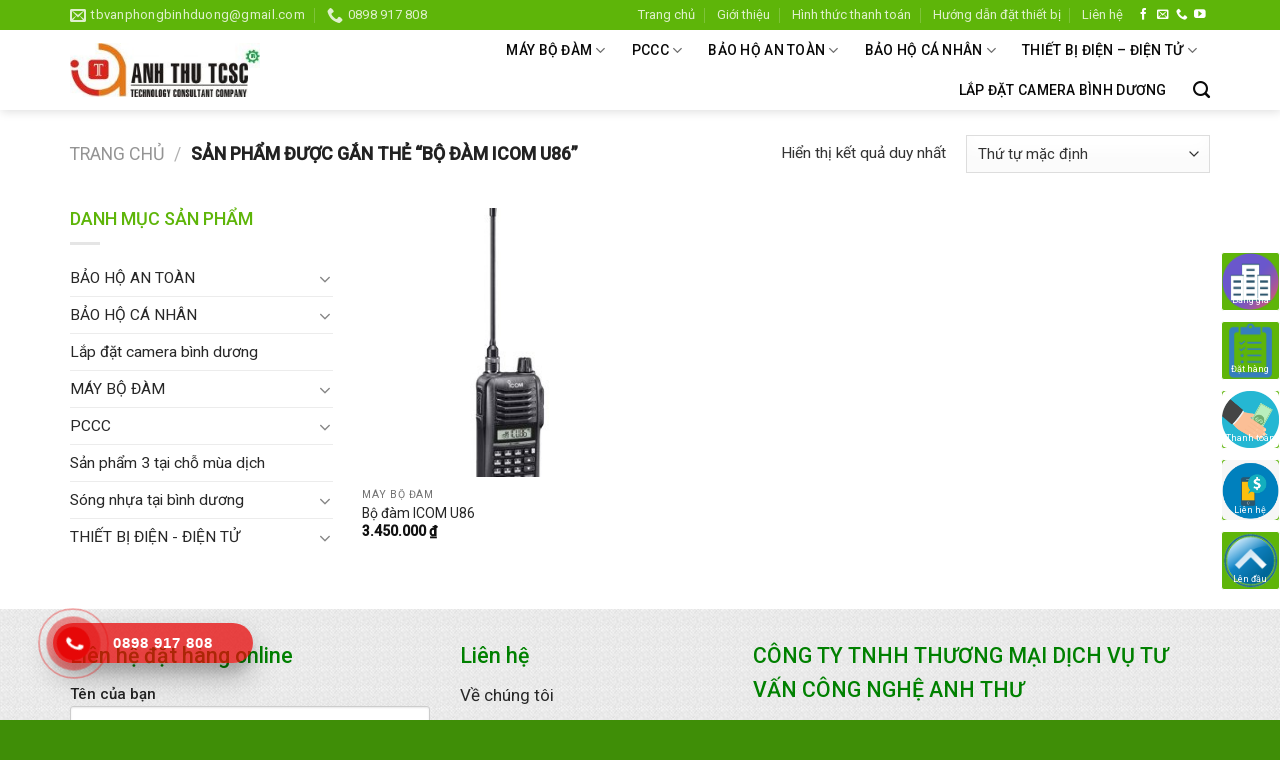

--- FILE ---
content_type: text/html; charset=UTF-8
request_url: https://baoholaodongbinhduong.vn/tu-khoa-san-pham/bo-dam-icom-u86/
body_size: 29565
content:
<!DOCTYPE html>
<!--[if IE 9 ]> <html lang="vi" class="ie9 loading-site no-js"> <![endif]-->
<!--[if IE 8 ]> <html lang="vi" class="ie8 loading-site no-js"> <![endif]-->
<!--[if (gte IE 9)|!(IE)]><!--><html lang="vi" class="loading-site no-js"> <!--<![endif]-->
<head>
	<meta charset="UTF-8" />
	<link rel="profile" href="https://gmpg.org/xfn/11" />
	<link rel="pingback" href="https://baoholaodongbinhduong.vn/xmlrpc.php" />

	<script>(function(html){html.className = html.className.replace(/\bno-js\b/,'js')})(document.documentElement);</script>
<meta name='robots' content='index, follow, max-image-preview:large, max-snippet:-1, max-video-preview:-1' />
<meta name="viewport" content="width=device-width, initial-scale=1, maximum-scale=1" />
	<!-- This site is optimized with the Yoast SEO plugin v20.4 - https://yoast.com/wordpress/plugins/seo/ -->
	<title>Lưu trữ Bộ đàm ICOM U86 - Bảo hộ lao động Bình Dương</title>
	<link rel="canonical" href="https://baoholaodongbinhduong.vn/tu-khoa-san-pham/bo-dam-icom-u86/" />
	<meta property="og:locale" content="vi_VN" />
	<meta property="og:type" content="article" />
	<meta property="og:title" content="Lưu trữ Bộ đàm ICOM U86 - Bảo hộ lao động Bình Dương" />
	<meta property="og:url" content="https://baoholaodongbinhduong.vn/tu-khoa-san-pham/bo-dam-icom-u86/" />
	<meta property="og:site_name" content="Bảo hộ lao động Bình Dương" />
	<meta name="twitter:card" content="summary_large_image" />
	<script type="application/ld+json" class="yoast-schema-graph">{"@context":"https://schema.org","@graph":[{"@type":"CollectionPage","@id":"https://baoholaodongbinhduong.vn/tu-khoa-san-pham/bo-dam-icom-u86/","url":"https://baoholaodongbinhduong.vn/tu-khoa-san-pham/bo-dam-icom-u86/","name":"Lưu trữ Bộ đàm ICOM U86 - Bảo hộ lao động Bình Dương","isPartOf":{"@id":"https://baoholaodongbinhduong.vn/#website"},"primaryImageOfPage":{"@id":"https://baoholaodongbinhduong.vn/tu-khoa-san-pham/bo-dam-icom-u86/#primaryimage"},"image":{"@id":"https://baoholaodongbinhduong.vn/tu-khoa-san-pham/bo-dam-icom-u86/#primaryimage"},"thumbnailUrl":"https://baoholaodongbinhduong.vn/wp-content/uploads/2020/05/Máy-bộ-đàm-ICOM-IC-U86-UHF.jpg","breadcrumb":{"@id":"https://baoholaodongbinhduong.vn/tu-khoa-san-pham/bo-dam-icom-u86/#breadcrumb"},"inLanguage":"vi"},{"@type":"ImageObject","inLanguage":"vi","@id":"https://baoholaodongbinhduong.vn/tu-khoa-san-pham/bo-dam-icom-u86/#primaryimage","url":"https://baoholaodongbinhduong.vn/wp-content/uploads/2020/05/Máy-bộ-đàm-ICOM-IC-U86-UHF.jpg","contentUrl":"https://baoholaodongbinhduong.vn/wp-content/uploads/2020/05/Máy-bộ-đàm-ICOM-IC-U86-UHF.jpg","width":600,"height":674},{"@type":"BreadcrumbList","@id":"https://baoholaodongbinhduong.vn/tu-khoa-san-pham/bo-dam-icom-u86/#breadcrumb","itemListElement":[{"@type":"ListItem","position":1,"name":"Home","item":"https://baoholaodongbinhduong.vn/"},{"@type":"ListItem","position":2,"name":"Bộ đàm ICOM U86"}]},{"@type":"WebSite","@id":"https://baoholaodongbinhduong.vn/#website","url":"https://baoholaodongbinhduong.vn/","name":"Bảo hộ lao động Bình Dương","description":"","publisher":{"@id":"https://baoholaodongbinhduong.vn/#organization"},"potentialAction":[{"@type":"SearchAction","target":{"@type":"EntryPoint","urlTemplate":"https://baoholaodongbinhduong.vn/?s={search_term_string}"},"query-input":"required name=search_term_string"}],"inLanguage":"vi"},{"@type":"Organization","@id":"https://baoholaodongbinhduong.vn/#organization","name":"Công Ty TNHH TM DV Tư Vấn Công Nghệ Anh Thư","url":"https://baoholaodongbinhduong.vn/","logo":{"@type":"ImageObject","inLanguage":"vi","@id":"https://baoholaodongbinhduong.vn/#/schema/logo/image/","url":"https://baoholaodongbinhduong.vn/wp-content/uploads/2020/05/anh-thu.png","contentUrl":"https://baoholaodongbinhduong.vn/wp-content/uploads/2020/05/anh-thu.png","width":239,"height":69,"caption":"Công Ty TNHH TM DV Tư Vấn Công Nghệ Anh Thư"},"image":{"@id":"https://baoholaodongbinhduong.vn/#/schema/logo/image/"},"sameAs":["https://www.facebook.com/thietbibodamgiare/"]}]}</script>
	<!-- / Yoast SEO plugin. -->


<link rel='dns-prefetch' href='//cdn.jsdelivr.net' />
<link rel='dns-prefetch' href='//fonts.googleapis.com' />
<link rel="alternate" type="application/rss+xml" title="Dòng thông tin Bảo hộ lao động Bình Dương &raquo;" href="https://baoholaodongbinhduong.vn/feed/" />
<link rel="alternate" type="application/rss+xml" title="Dòng phản hồi Bảo hộ lao động Bình Dương &raquo;" href="https://baoholaodongbinhduong.vn/comments/feed/" />
<link rel="alternate" type="application/rss+xml" title="Nguồn cấp Bảo hộ lao động Bình Dương &raquo; Bộ đàm ICOM U86 Tag" href="https://baoholaodongbinhduong.vn/tu-khoa-san-pham/bo-dam-icom-u86/feed/" />
<link rel="prefetch" href="https://baoholaodongbinhduong.vn/wp-content/themes/flatsome/assets/js/chunk.countup.fe2c1016.js" />
<link rel="prefetch" href="https://baoholaodongbinhduong.vn/wp-content/themes/flatsome/assets/js/chunk.sticky-sidebar.a58a6557.js" />
<link rel="prefetch" href="https://baoholaodongbinhduong.vn/wp-content/themes/flatsome/assets/js/chunk.tooltips.29144c1c.js" />
<link rel="prefetch" href="https://baoholaodongbinhduong.vn/wp-content/themes/flatsome/assets/js/chunk.vendors-popups.947eca5c.js" />
<link rel="prefetch" href="https://baoholaodongbinhduong.vn/wp-content/themes/flatsome/assets/js/chunk.vendors-slider.f0d2cbc9.js" />

<style id='wp-block-library-inline-css' type='text/css'>
:root{--wp-admin-theme-color:#007cba;--wp-admin-theme-color--rgb:0,124,186;--wp-admin-theme-color-darker-10:#006ba1;--wp-admin-theme-color-darker-10--rgb:0,107,161;--wp-admin-theme-color-darker-20:#005a87;--wp-admin-theme-color-darker-20--rgb:0,90,135;--wp-admin-border-width-focus:2px}@media (-webkit-min-device-pixel-ratio:2),(min-resolution:192dpi){:root{--wp-admin-border-width-focus:1.5px}}.wp-element-button{cursor:pointer}:root{--wp--preset--font-size--normal:16px;--wp--preset--font-size--huge:42px}:root .has-very-light-gray-background-color{background-color:#eee}:root .has-very-dark-gray-background-color{background-color:#313131}:root .has-very-light-gray-color{color:#eee}:root .has-very-dark-gray-color{color:#313131}:root .has-vivid-green-cyan-to-vivid-cyan-blue-gradient-background{background:linear-gradient(135deg,#00d084,#0693e3)}:root .has-purple-crush-gradient-background{background:linear-gradient(135deg,#34e2e4,#4721fb 50%,#ab1dfe)}:root .has-hazy-dawn-gradient-background{background:linear-gradient(135deg,#faaca8,#dad0ec)}:root .has-subdued-olive-gradient-background{background:linear-gradient(135deg,#fafae1,#67a671)}:root .has-atomic-cream-gradient-background{background:linear-gradient(135deg,#fdd79a,#004a59)}:root .has-nightshade-gradient-background{background:linear-gradient(135deg,#330968,#31cdcf)}:root .has-midnight-gradient-background{background:linear-gradient(135deg,#020381,#2874fc)}.has-regular-font-size{font-size:1em}.has-larger-font-size{font-size:2.625em}.has-normal-font-size{font-size:var(--wp--preset--font-size--normal)}.has-huge-font-size{font-size:var(--wp--preset--font-size--huge)}.has-text-align-center{text-align:center}.has-text-align-left{text-align:left}.has-text-align-right{text-align:right}#end-resizable-editor-section{display:none}.aligncenter{clear:both}.items-justified-left{justify-content:flex-start}.items-justified-center{justify-content:center}.items-justified-right{justify-content:flex-end}.items-justified-space-between{justify-content:space-between}.screen-reader-text{border:0;clip:rect(1px,1px,1px,1px);clip-path:inset(50%);height:1px;margin:-1px;overflow:hidden;padding:0;position:absolute;width:1px;word-wrap:normal!important}.screen-reader-text:focus{background-color:#ddd;clip:auto!important;clip-path:none;color:#444;display:block;font-size:1em;height:auto;left:5px;line-height:normal;padding:15px 23px 14px;text-decoration:none;top:5px;width:auto;z-index:100000}html :where(.has-border-color){border-style:solid}html :where([style*=border-top-color]){border-top-style:solid}html :where([style*=border-right-color]){border-right-style:solid}html :where([style*=border-bottom-color]){border-bottom-style:solid}html :where([style*=border-left-color]){border-left-style:solid}html :where([style*=border-width]){border-style:solid}html :where([style*=border-top-width]){border-top-style:solid}html :where([style*=border-right-width]){border-right-style:solid}html :where([style*=border-bottom-width]){border-bottom-style:solid}html :where([style*=border-left-width]){border-left-style:solid}html :where(img[class*=wp-image-]){height:auto;max-width:100%}figure{margin:0 0 1em}
</style>
<link rel='stylesheet' id='classic-theme-styles-css' href='https://baoholaodongbinhduong.vn/wp-includes/css/classic-themes.min.css?ver=1' type='text/css' media='all' />
<link rel='stylesheet' id='contact-form-7-css' href='https://baoholaodongbinhduong.vn/wp-content/plugins/contact-form-7/includes/css/styles.css?ver=5.7.5.1' type='text/css' media='all' />
<link rel='stylesheet' id='font-awesome-four-css' href='https://baoholaodongbinhduong.vn/wp-content/plugins/font-awesome-4-menus/css/font-awesome.min.css?ver=4.7.0' type='text/css' media='all' />
<style id='woocommerce-inline-inline-css' type='text/css'>
.woocommerce form .form-row .required { visibility: visible; }
</style>
<link rel='stylesheet' id='hpr-style-css' href='https://baoholaodongbinhduong.vn/wp-content/plugins/hotline-phone-ring/assets/css/style-1.css?ver=2.0.6' type='text/css' media='all' />
<link rel='stylesheet' id='flatsome-main-css' href='https://baoholaodongbinhduong.vn/wp-content/themes/flatsome/assets/css/flatsome.css?ver=3.15.2' type='text/css' media='all' />
<style id='flatsome-main-inline-css' type='text/css'>
@font-face {
				font-family: "fl-icons";
				font-display: block;
				src: url(https://baoholaodongbinhduong.vn/wp-content/themes/flatsome/assets/css/icons/fl-icons.eot?v=3.15.2);
				src:
					url(https://baoholaodongbinhduong.vn/wp-content/themes/flatsome/assets/css/icons/fl-icons.eot#iefix?v=3.15.2) format("embedded-opentype"),
					url(https://baoholaodongbinhduong.vn/wp-content/themes/flatsome/assets/css/icons/fl-icons.woff2?v=3.15.2) format("woff2"),
					url(https://baoholaodongbinhduong.vn/wp-content/themes/flatsome/assets/css/icons/fl-icons.ttf?v=3.15.2) format("truetype"),
					url(https://baoholaodongbinhduong.vn/wp-content/themes/flatsome/assets/css/icons/fl-icons.woff?v=3.15.2) format("woff"),
					url(https://baoholaodongbinhduong.vn/wp-content/themes/flatsome/assets/css/icons/fl-icons.svg?v=3.15.2#fl-icons) format("svg");
			}
</style>
<link rel='stylesheet' id='flatsome-shop-css' href='https://baoholaodongbinhduong.vn/wp-content/themes/flatsome/assets/css/flatsome-shop.css?ver=3.15.2' type='text/css' media='all' />
<link rel='stylesheet' id='flatsome-style-css' href='https://baoholaodongbinhduong.vn/wp-content/themes/dong-phuc/style.css?ver=3.0' type='text/css' media='all' />
<link rel='stylesheet' id='flatsome-googlefonts-css' href='//fonts.googleapis.com/css?family=Roboto%3Aregular%2C500%2Cregular%2C500%7CDancing+Script%3Aregular%2C400&#038;display=swap&#038;ver=3.9' type='text/css' media='all' />
<script type='text/javascript' src='https://baoholaodongbinhduong.vn/wp-includes/js/jquery/jquery.min.js?ver=3.6.1' id='jquery-core-js'></script>
<script type='text/javascript' src='https://baoholaodongbinhduong.vn/wp-includes/js/jquery/jquery-migrate.min.js?ver=3.3.2' id='jquery-migrate-js'></script>
<link rel="https://api.w.org/" href="https://baoholaodongbinhduong.vn/wp-json/" /><link rel="alternate" type="application/json" href="https://baoholaodongbinhduong.vn/wp-json/wp/v2/product_tag/4501" /><link rel="EditURI" type="application/rsd+xml" title="RSD" href="https://baoholaodongbinhduong.vn/xmlrpc.php?rsd" />
<meta name="generator" content="Site Kit by Google 1.96.0" />				<style>
					.hotline-phone-ring-wrap {
						 left: 20px;						 bottom: 20px;					}
				</style>
				<style>.bg{opacity: 0; transition: opacity 1s; -webkit-transition: opacity 1s;} .bg-loaded{opacity: 1;}</style><!--[if IE]><link rel="stylesheet" type="text/css" href="https://baoholaodongbinhduong.vn/wp-content/themes/flatsome/assets/css/ie-fallback.css"><script src="//cdnjs.cloudflare.com/ajax/libs/html5shiv/3.6.1/html5shiv.js"></script><script>var head = document.getElementsByTagName('head')[0],style = document.createElement('style');style.type = 'text/css';style.styleSheet.cssText = ':before,:after{content:none !important';head.appendChild(style);setTimeout(function(){head.removeChild(style);}, 0);</script><script src="https://baoholaodongbinhduong.vn/wp-content/themes/flatsome/assets/libs/ie-flexibility.js"></script><![endif]-->	<noscript><style>.woocommerce-product-gallery{ opacity: 1 !important; }</style></noscript>
	<link rel="icon" href="https://baoholaodongbinhduong.vn/wp-content/uploads/2020/03/cropped-34447138-4c8d-4446-b81a-610f03763bcd_200x200-32x32.png" sizes="32x32" />
<link rel="icon" href="https://baoholaodongbinhduong.vn/wp-content/uploads/2020/03/cropped-34447138-4c8d-4446-b81a-610f03763bcd_200x200-192x192.png" sizes="192x192" />
<link rel="apple-touch-icon" href="https://baoholaodongbinhduong.vn/wp-content/uploads/2020/03/cropped-34447138-4c8d-4446-b81a-610f03763bcd_200x200-180x180.png" />
<meta name="msapplication-TileImage" content="https://baoholaodongbinhduong.vn/wp-content/uploads/2020/03/cropped-34447138-4c8d-4446-b81a-610f03763bcd_200x200-270x270.png" />
<style id="custom-css" type="text/css">:root {--primary-color: #038018;}.full-width .ubermenu-nav, .container, .row{max-width: 1170px}.row.row-collapse{max-width: 1140px}.row.row-small{max-width: 1162.5px}.row.row-large{max-width: 1200px}.header-main{height: 80px}#logo img{max-height: 80px}#logo{width:200px;}#logo a{max-width:1000px;}.header-bottom{min-height: 10px}.header-top{min-height: 30px}.transparent .header-main{height: 30px}.transparent #logo img{max-height: 30px}.has-transparent + .page-title:first-of-type,.has-transparent + #main > .page-title,.has-transparent + #main > div > .page-title,.has-transparent + #main .page-header-wrapper:first-of-type .page-title{padding-top: 60px;}.header.show-on-scroll,.stuck .header-main{height:45px!important}.stuck #logo img{max-height: 45px!important}.header-bg-color {background-color: rgba(255,255,255,0.9)}.header-bottom {background-color: #f1f1f1}.header-main .nav > li > a{line-height: 16px }.stuck .header-main .nav > li > a{line-height: 2px }@media (max-width: 549px) {.header-main{height: 70px}#logo img{max-height: 70px}}.header-top{background-color:#5eb509!important;}/* Color */.accordion-title.active, .has-icon-bg .icon .icon-inner,.logo a, .primary.is-underline, .primary.is-link, .badge-outline .badge-inner, .nav-outline > li.active> a,.nav-outline >li.active > a, .cart-icon strong,[data-color='primary'], .is-outline.primary{color: #038018;}/* Color !important */[data-text-color="primary"]{color: #038018!important;}/* Background Color */[data-text-bg="primary"]{background-color: #038018;}/* Background */.scroll-to-bullets a,.featured-title, .label-new.menu-item > a:after, .nav-pagination > li > .current,.nav-pagination > li > span:hover,.nav-pagination > li > a:hover,.has-hover:hover .badge-outline .badge-inner,button[type="submit"], .button.wc-forward:not(.checkout):not(.checkout-button), .button.submit-button, .button.primary:not(.is-outline),.featured-table .title,.is-outline:hover, .has-icon:hover .icon-label,.nav-dropdown-bold .nav-column li > a:hover, .nav-dropdown.nav-dropdown-bold > li > a:hover, .nav-dropdown-bold.dark .nav-column li > a:hover, .nav-dropdown.nav-dropdown-bold.dark > li > a:hover, .header-vertical-menu__opener ,.is-outline:hover, .tagcloud a:hover,.grid-tools a, input[type='submit']:not(.is-form), .box-badge:hover .box-text, input.button.alt,.nav-box > li > a:hover,.nav-box > li.active > a,.nav-pills > li.active > a ,.current-dropdown .cart-icon strong, .cart-icon:hover strong, .nav-line-bottom > li > a:before, .nav-line-grow > li > a:before, .nav-line > li > a:before,.banner, .header-top, .slider-nav-circle .flickity-prev-next-button:hover svg, .slider-nav-circle .flickity-prev-next-button:hover .arrow, .primary.is-outline:hover, .button.primary:not(.is-outline), input[type='submit'].primary, input[type='submit'].primary, input[type='reset'].button, input[type='button'].primary, .badge-inner{background-color: #038018;}/* Border */.nav-vertical.nav-tabs > li.active > a,.scroll-to-bullets a.active,.nav-pagination > li > .current,.nav-pagination > li > span:hover,.nav-pagination > li > a:hover,.has-hover:hover .badge-outline .badge-inner,.accordion-title.active,.featured-table,.is-outline:hover, .tagcloud a:hover,blockquote, .has-border, .cart-icon strong:after,.cart-icon strong,.blockUI:before, .processing:before,.loading-spin, .slider-nav-circle .flickity-prev-next-button:hover svg, .slider-nav-circle .flickity-prev-next-button:hover .arrow, .primary.is-outline:hover{border-color: #038018}.nav-tabs > li.active > a{border-top-color: #038018}.widget_shopping_cart_content .blockUI.blockOverlay:before { border-left-color: #038018 }.woocommerce-checkout-review-order .blockUI.blockOverlay:before { border-left-color: #038018 }/* Fill */.slider .flickity-prev-next-button:hover svg,.slider .flickity-prev-next-button:hover .arrow{fill: #038018;}/* Background Color */[data-icon-label]:after, .secondary.is-underline:hover,.secondary.is-outline:hover,.icon-label,.button.secondary:not(.is-outline),.button.alt:not(.is-outline), .badge-inner.on-sale, .button.checkout, .single_add_to_cart_button, .current .breadcrumb-step{ background-color:#5eb509; }[data-text-bg="secondary"]{background-color: #5eb509;}/* Color */.secondary.is-underline,.secondary.is-link, .secondary.is-outline,.stars a.active, .star-rating:before, .woocommerce-page .star-rating:before,.star-rating span:before, .color-secondary{color: #5eb509}/* Color !important */[data-text-color="secondary"]{color: #5eb509!important;}/* Border */.secondary.is-outline:hover{border-color:#5eb509}body{font-size: 97%;}@media screen and (max-width: 549px){body{font-size: 100%;}}body{font-family:"Roboto", sans-serif}body{font-weight: 0}body{color: #333333}.nav > li > a {font-family:"Roboto", sans-serif;}.mobile-sidebar-levels-2 .nav > li > ul > li > a {font-family:"Roboto", sans-serif;}.nav > li > a {font-weight: 500;}.mobile-sidebar-levels-2 .nav > li > ul > li > a {font-weight: 500;}h1,h2,h3,h4,h5,h6,.heading-font, .off-canvas-center .nav-sidebar.nav-vertical > li > a{font-family: "Roboto", sans-serif;}h1,h2,h3,h4,h5,h6,.heading-font,.banner h1,.banner h2{font-weight: 500;}h1,h2,h3,h4,h5,h6,.heading-font{color: #0a0a0a;}.alt-font{font-family: "Dancing Script", sans-serif;}.alt-font{font-weight: 400!important;}.header:not(.transparent) .header-nav-main.nav > li > a {color: #0a0a0a;}.header:not(.transparent) .header-nav-main.nav > li > a:hover,.header:not(.transparent) .header-nav-main.nav > li.active > a,.header:not(.transparent) .header-nav-main.nav > li.current > a,.header:not(.transparent) .header-nav-main.nav > li > a.active,.header:not(.transparent) .header-nav-main.nav > li > a.current{color: #5eb509;}.header-nav-main.nav-line-bottom > li > a:before,.header-nav-main.nav-line-grow > li > a:before,.header-nav-main.nav-line > li > a:before,.header-nav-main.nav-box > li > a:hover,.header-nav-main.nav-box > li.active > a,.header-nav-main.nav-pills > li > a:hover,.header-nav-main.nav-pills > li.active > a{color:#FFF!important;background-color: #5eb509;}a{color: #282828;}@media screen and (min-width: 550px){.products .box-vertical .box-image{min-width: 300px!important;width: 300px!important;}}.absolute-footer, html{background-color: #3f8e07}/* Custom CSS */.nav>li>a>i+span, .header-wrapper #top-bar .nav>li>a{text-transform:none;font-size:13px}.page-right-sidebar .page-inner ul{margin-left:20px}.TextCaptions{padding:0px !important}.TextCaptions .item{padding:5px !important; font-size:12px;border-top: 1px solid #ebebeb !important;border-right: 1px solid #ebebeb !important;}.TextCaptions .is-selected{border-top:2px solid #80c82d !important}.section-title-normal span{background: #5eb509;padding-bottom: 0;padding: 5px 15px;color: white;font-size: 15px;}.section-title-normal {margin-bottom:-9px;border-bottom: 2px solid #55a308;background: white;}.blog-single .entry-content h2{background: #fbfff6;padding: 10px;border: 1px dashed #5eb509;font-size: 16px;border-radius: 3px;margin-bottom: 20px;font-weight: normal;line-height: 25px;color: #004600;}b,strong{font-weight:500}.slider-section .cot1 .post-item{background:white;padding:9px;margin-top: 10px;border: 1px solid #f3f3f3;}.slider-section .cot1 .post-item .box-blog-post .is-divider, .danh-muc .post-item .box-blog-post .is-divider, .slider-section .thong-tin-chung, .tin-tuc .post-item .thong-tin-chung, .tin-tuc .box-blog-post .is-divider, .blog-single .is-divider, .blog-single .entry-header-text .entry-meta{display:none}.slider-section .cot1 .post-item .box-text{padding:0 8px}.slider-section .cot1 .post-item .box-text .post-title{font-size:15px}.section-title-container {margin-bottom: 0px;}.section-title-normal span:after{content: ""; border-bottom: #6f4040;border-right: #2f0808;border: 17px solid #5eb509;position: absolute;DISPLAY: INLINE-BLOCK;MARGIN-LEFT: 15PX;border-right-color: transparent;border-top-color: transparent;margin-top: -5px;left: auto; }.slider-section .cot1 .large-columns-1{margin-left:0; margin-right:0}.slider-section .col{padding-bottom:10px; padding-top:10px}.cac-tieu-chi .cot1 .icon-box{border:1px solid #f3f3f3; border-radius:3px; padding:9px;background: white;}.cac-tieu-chi .col, .danh-muc .large-12{padding-bottom:0}.tin-tuc .gioi-thieu p{margin-bottom:10px}.tin-tuc .gioi-thieu {text-indent: 40px;font-style:italic}.tin-tuc .gioi-thieu:before{content: "“";position: absolute;top: -4px;left: -50px;display: block;font-family: Georgia, "Times New Roman", Times, serif;font-size: 125px;color: rgb(244, 244, 244);z-index: 1;}.danh-muc .post-item .col-inner {background: white;padding:10px}.danh-muc .post-item .box-text{padding:0; padding-bottom:10px}.slider-section .cot1 .post-item .box-text .post-title:hover{color:#479000}.cac-tieu-chi .row-ngang{border-radius:3px}.danh-muc .post-item .box-text .post-title{text-align:left; color:#0c8521;margin-top: 15px;}.slider-wrapper{border: 1px solid #f3f3f3;border-right: 0;}.danh-muc .post-item .box-text .thong-tin-chung{text-align:left; padding-top:10px}.danh-muc .post-item .box-text .thong-tin-chung ul li{list-style:none; margin-bottom: 4px;}.blog-archive .post-item .thong-tin-chung ul li{list-style:none}.danh-muc .post-item .box-text .thong-tin-chung ul li:before, .blog-archive .post-item .thong-tin-chung ul li:before{content: '';margin-left: -20px;background: url(/wp-content/uploads/2018/10/check@2x-1.png);width: 12px;height: 12px;background-size: 12px 12px;margin-right: 0;float: left;margin-top: 5px;}.danh-muc .post-item .box-text .thong-tin-chung ul{margin-bottom:0px}.section-title b{background-color: #80c82d;}.danh-muc .post-item .box-text .thong-tin-chung ul .mo-ta-ngan{min-height:30px}.danh-muc .section-title-normal span{padding:10px 15px}.danh-muc .section-title-normal span:after{margin-top: -10px;border: 20px solid #5eb509;border-right-color: transparent;border-top-color: transparent;}.tin-tuc .cot1 .post-item .box-text .post-title {font-size:16px}.tin-tuc .post-item .box-text p{color:gray}.tin-tuc .cot1 .post-item .box-text .post-title:hover{color:#188b2c}.tin-tuc .cot1 .post-item{padding-bottom:0}.tin-tuc .cot1 .post-item .box-vertical .box-text{padding-right:0}.tin-tuc .cot1 .post-item .box-vertical .post-title{font-weight:normal; color:black}.tin-tuc .icon-box .icon-box-text p{margin-bottom:5px}.footer-section .col{padding-bottom:0}.footer-section{background:url(/wp-content/uploads/2018/10/bg-footer.jpg)}input[type='email'], input[type='search'], input[type='number'], input[type='url'], input[type='tel'], input[type='text'], textarea{border-radius:3px; border: 1px solid #cccccc}input[type='email']:focus, input[type='search']:focus, input[type='number']:focus, input[type='tel']:focus, input[type='text']:focus, input[type='password']:focus, textarea:focus, select:focus{border:2px solid #80c82d}input[type='submit']:not(.is-form){font-weight:normal; text-transform:none; border-radius:3px; background: #5eb509}.wpcf7-textarea {min-height:85px !important}.absolute-footer{font-size:12px}.blog-single{background:#efefef}.blog-single .article-inner {background:white; border-radius:3px; padding:20px}.blog-single .post-sidebar{padding-left:0; border-left:0 !important; }.blog-single .post-sidebar #secondary{font-size:15px; padding:10px; border-radius:3px; background:white}.blog-single .large-9{border-right:0;padding-right: 20px;}.blog-single .post{margin-bottom:20px}.blog-single #comments{background:white; padding:10px; border-radius:3px}.article-inner .dau-bai-viet {display:inline-block; width: 100%; max-width:100%;}.article-inner .dau-bai-viet .left{width:40%; float: left;}.article-inner .dau-bai-viet .right{width:60%; float:right; padding-left:15px}.article-inner .dau-bai-viet .clearboth{clear:both}.blog-single .entry-title{font-size:20px; }.blog-single .entry-header-text{padding-bottom:0}.blog-single .thong-tin-chung{background: #fbfff7;padding: 10px;border-radius: 3px;border: 1px dashed #5eb509;margin-top: 15px;}.blog-single .thong-tin-chung ul{margin-left: 20px;margin-bottom: 0;}.blog-single .thong-tin-chung ul li{margin-bottom:0; list-style:square; color:green}.blog-single .fa, .blog-single .dau-bai-viet .danh-muc a, .blog-single .entry-meta .danh-muc a{color:#5eb509}.blog-single .dau-bai-viet .the-tim-kiem a, .blog-single .entry-meta .the-tim-kiem a{background: #ececec;padding: 4px 10px;border-radius: 3px;color: gray;margin-right: 10px; }.blog-single .dau-bai-viet .danh-muc, .blog-single .entry-meta .danh-muc{margin-bottom:10px}.blog-single .dau-bai-viet .the-tim-kiem a:hover, .blog-single .entry-meta .the-tim-kiem a:hover{background: #5eb509; color:white}.blog-single .meta-tag-posst{font-size:15px}.blog-single .blog-share {text-align:left; margin-top:15px}.blog-single .blog-share .button.is-outline {border: 0;background-color: #ececec;}.lightbox-content {padding-bottom: 1px!important;border-top: 3px solid #3fb801;background-color: #fff;font-size: 15px;}.form-tu-van .tieu-de {font-size: 18px;color: #3fb801;}.wpcf7 label {display: inline-block;width: 100%;font-size: 15px;font-weight: 500;} .wpcf7 td{padding: 0px;border-bottom:0}.blog-single .nut-dat-hang{display: block;width: 100%;margin-top: 10px;}.blog-single .nut-dat-hang .left{width:50%; float:left}.blog-single .nut-dat-hang .right{width:50%; float:right; float:right}.blog-single .nut-dat-hang .clearboth{clear:both}.blog-single .nut-dat-hang .right a {background:#0c7ec3;width: 100%;display: block;padding: 10px;text-align: center;color: white;text-transform: uppercase;font-weight: 500;border-radius: 3px;}.blog-single .nut-dat-hang .left a{background: #5eb509;width: 100%;display: block;padding: 10px;text-align: center;color: white;text-transform: uppercase;font-weight: 500;border-radius: 3px;}footer.entry-meta{font-size: 15px;}.blog-single .nut-dat-hang .fa{font-size: 20px; padding-right:5px;color: white;}.blog-single .mo-ta-phu{margin-top:15px; font-size:15px}span.widget-title {font-size: 18px;font-weight: 500;letter-spacing: 0;color: #5eb509;}.blog-single .dau-bai-viet .post-date, .blog-archive .post-date, .blog-archive .box-blog-post .is-divider, .blog-archive .from_the_blog_excerpt {display:none}.blog-archive .large-10 {flex-basis:100%; max-width:100%}.blog-archive .post-item {max-width:25%; flex-basis:25%}.blog-archive .post-item .box-text .post-title{margin-bottom: 10px;color: #07821c; font-size:17px}.blog-archive .post-item .thong-tin-chung {font-size: 15px;height: 75px;overflow: hidden;}.blog-archive .post-item .thong-tin-chung ul li{margin-bottom:0}.blog-archive .post-item .thong-tin-chung ul{margin-left:1px}.blog-archive .page-title span{font-size: 22px;letter-spacing: 0;text-transform: none;color: green;}.blog-single .entry-content{padding-top:15px}.blog-single .article-inner p{font-size:15px; line-height:23px; margin-bottom:10px}.blog-single .navigation {font-size:15px}.blog-single .entry-content a{color:green}.blog-archive .taxonomy-description{text-align:left}.blog-archive .taxonomy-description ul {margin-left:20px}.blog-archive .taxonomy-description ul li a{color: green}.blog-archive .page-title{text-align: left}.blog-archive .large-12{border: 1px solid whitesmoke;padding: 20px;border-radius: 3px;background:white; margin-bottom:15px}.blog-archive{background:whitesmoke}/* Custom CSS Mobile */@media (max-width: 549px){.menu-float-right{display:none}.danh-muc .post-item, .tin-tuc .post-item {flex-basis:50%; float:left}.article-inner .dau-bai-viet .left, .article-inner .dau-bai-viet .right{flex-basis:100%; width:100%}.blog-single .large-9{padding:0} .article-inner .dau-bai-viet .right{padding-left:0}.blog-single .entry-header-text{margin-top:15px}.blog-single .nut-dat-hang .left a{margin-bottom:15px;} .cac-tieu-chi .icon-box-img {width:35px !important}.cac-tieu-chi .icon-box-img img{width:auto}.icon-box-left .icon-box-img+.icon-box-text{font-size:11px; padding-left:5px}.cac-tieu-chi .cot1{padding:0}.TextCaptions .is-selected{border-top:0!important}.danh-muc .post-item .box-text .thong-tin-chung ul li{font-size:11px}.danh-muc .post-item .box-text .thong-tin-chung ul{margin-left:5px}.tin-tuc .gioi-thieu p, .footer-wrapper{font-size:13px}.blog-single{font-size:13px}}.label-new.menu-item > a:after{content:"New";}.label-hot.menu-item > a:after{content:"Hot";}.label-sale.menu-item > a:after{content:"Sale";}.label-popular.menu-item > a:after{content:"Popular";}</style>		<style type="text/css" id="wp-custom-css">
			.product-small .box-image {
    height: 270px;
    overflow: hidden;
}

.product-small .box-image img {
    width: 100%;
    height: 100%;
    object-fit: cover;
}
@media (min-width: 850px) {

    /* ===============================
       NAV DROPDOWN
    =============================== */
    header#header .nav-dropdown {
        display: block;
    }

    header#header .nav-dropdown li {
        position: relative;
        width: 100%;
    }

    header#header .nav-dropdown li > a {
        display: block;
        padding: 10px 16px;
        font-size: 14.5px;
        font-weight: 400;
        color: rgba(102, 102, 102, 0.85);
        text-transform: none;
        transition: all 0.25s ease;
    }

    header#header .nav-dropdown li > a:hover {
        color: #e82c2a;
        background: #f7f7f7;
    }

    header#header .nav-dropdown li.active > a {
        color: #e82c2a;
        font-weight: 500;
    }

    /* ===============================
       SUBMENU CẤP 2 – MỞ SANG PHẢI
    =============================== */
    header#header .nav-dropdown li > ul.sub-menu {
        position: absolute;
        top: 0;
        left: 100%;
        right: auto;
        width: 260px;
        padding: 8px 0;
        background: #ffffff;
        border-radius: 6px;
        box-shadow: 0 8px 24px rgba(0, 0, 0, 0.15);
        opacity: 0;
        visibility: hidden;
        transform: translateX(10px);
        transition: all 0.25s ease;
        z-index: 999;
    }

    header#header .nav-dropdown li:hover > ul.sub-menu {
        opacity: 1;
        visibility: visible;
        transform: translateX(0);
    }

    /* ===============================
       SUBMENU CẤP 3 – BẮT BUỘC MỞ SANG TRÁI
    =============================== */
    header#header .nav-dropdown ul.sub-menu li > ul.sub-menu {
        top: 0;
        left: auto !important;
        right: 100% !important;
        transform: translateX(-10px);
        z-index: 1000;
    }

    header#header .nav-dropdown ul.sub-menu li:hover > ul.sub-menu {
        opacity: 1;
        visibility: visible;
        transform: translateX(0);
    }

    /* ===============================
       TIÊU ĐỀ NHÓM (CẤP 2 CÓ CẤP 3)
    =============================== */
    header#header .nav-dropdown ul.sub-menu
    > li.menu-item-has-children
    > a {
        font-size: 15px;
        font-weight: 600;
        color: #222;
        background: #f9f9f9;
        cursor: default;
    }

    /* ===============================
       LINK CẤP 3
    =============================== */
    header#header .nav-dropdown ul.sub-menu ul.sub-menu a {
        font-size: 14px;
        font-weight: 400;
        padding: 8px 18px;
        color: #555;
    }

    header#header .nav-dropdown ul.sub-menu ul.sub-menu a:hover {
        background: #f5f5f5;
        color: #e82c2a;
    }
}
		</style>
		</head>

<body data-rsssl=1 class="archive tax-product_tag term-bo-dam-icom-u86 term-4501 theme-flatsome woocommerce woocommerce-page woocommerce-no-js header-shadow lightbox nav-dropdown-has-arrow nav-dropdown-has-shadow nav-dropdown-has-border">

<svg xmlns="http://www.w3.org/2000/svg" viewBox="0 0 0 0" width="0" height="0" focusable="false" role="none" style="visibility: hidden; position: absolute; left: -9999px; overflow: hidden;" ><defs><filter id="wp-duotone-dark-grayscale"><feColorMatrix color-interpolation-filters="sRGB" type="matrix" values=" .299 .587 .114 0 0 .299 .587 .114 0 0 .299 .587 .114 0 0 .299 .587 .114 0 0 " /><feComponentTransfer color-interpolation-filters="sRGB" ><feFuncR type="table" tableValues="0 0.49803921568627" /><feFuncG type="table" tableValues="0 0.49803921568627" /><feFuncB type="table" tableValues="0 0.49803921568627" /><feFuncA type="table" tableValues="1 1" /></feComponentTransfer><feComposite in2="SourceGraphic" operator="in" /></filter></defs></svg><svg xmlns="http://www.w3.org/2000/svg" viewBox="0 0 0 0" width="0" height="0" focusable="false" role="none" style="visibility: hidden; position: absolute; left: -9999px; overflow: hidden;" ><defs><filter id="wp-duotone-grayscale"><feColorMatrix color-interpolation-filters="sRGB" type="matrix" values=" .299 .587 .114 0 0 .299 .587 .114 0 0 .299 .587 .114 0 0 .299 .587 .114 0 0 " /><feComponentTransfer color-interpolation-filters="sRGB" ><feFuncR type="table" tableValues="0 1" /><feFuncG type="table" tableValues="0 1" /><feFuncB type="table" tableValues="0 1" /><feFuncA type="table" tableValues="1 1" /></feComponentTransfer><feComposite in2="SourceGraphic" operator="in" /></filter></defs></svg><svg xmlns="http://www.w3.org/2000/svg" viewBox="0 0 0 0" width="0" height="0" focusable="false" role="none" style="visibility: hidden; position: absolute; left: -9999px; overflow: hidden;" ><defs><filter id="wp-duotone-purple-yellow"><feColorMatrix color-interpolation-filters="sRGB" type="matrix" values=" .299 .587 .114 0 0 .299 .587 .114 0 0 .299 .587 .114 0 0 .299 .587 .114 0 0 " /><feComponentTransfer color-interpolation-filters="sRGB" ><feFuncR type="table" tableValues="0.54901960784314 0.98823529411765" /><feFuncG type="table" tableValues="0 1" /><feFuncB type="table" tableValues="0.71764705882353 0.25490196078431" /><feFuncA type="table" tableValues="1 1" /></feComponentTransfer><feComposite in2="SourceGraphic" operator="in" /></filter></defs></svg><svg xmlns="http://www.w3.org/2000/svg" viewBox="0 0 0 0" width="0" height="0" focusable="false" role="none" style="visibility: hidden; position: absolute; left: -9999px; overflow: hidden;" ><defs><filter id="wp-duotone-blue-red"><feColorMatrix color-interpolation-filters="sRGB" type="matrix" values=" .299 .587 .114 0 0 .299 .587 .114 0 0 .299 .587 .114 0 0 .299 .587 .114 0 0 " /><feComponentTransfer color-interpolation-filters="sRGB" ><feFuncR type="table" tableValues="0 1" /><feFuncG type="table" tableValues="0 0.27843137254902" /><feFuncB type="table" tableValues="0.5921568627451 0.27843137254902" /><feFuncA type="table" tableValues="1 1" /></feComponentTransfer><feComposite in2="SourceGraphic" operator="in" /></filter></defs></svg><svg xmlns="http://www.w3.org/2000/svg" viewBox="0 0 0 0" width="0" height="0" focusable="false" role="none" style="visibility: hidden; position: absolute; left: -9999px; overflow: hidden;" ><defs><filter id="wp-duotone-midnight"><feColorMatrix color-interpolation-filters="sRGB" type="matrix" values=" .299 .587 .114 0 0 .299 .587 .114 0 0 .299 .587 .114 0 0 .299 .587 .114 0 0 " /><feComponentTransfer color-interpolation-filters="sRGB" ><feFuncR type="table" tableValues="0 0" /><feFuncG type="table" tableValues="0 0.64705882352941" /><feFuncB type="table" tableValues="0 1" /><feFuncA type="table" tableValues="1 1" /></feComponentTransfer><feComposite in2="SourceGraphic" operator="in" /></filter></defs></svg><svg xmlns="http://www.w3.org/2000/svg" viewBox="0 0 0 0" width="0" height="0" focusable="false" role="none" style="visibility: hidden; position: absolute; left: -9999px; overflow: hidden;" ><defs><filter id="wp-duotone-magenta-yellow"><feColorMatrix color-interpolation-filters="sRGB" type="matrix" values=" .299 .587 .114 0 0 .299 .587 .114 0 0 .299 .587 .114 0 0 .299 .587 .114 0 0 " /><feComponentTransfer color-interpolation-filters="sRGB" ><feFuncR type="table" tableValues="0.78039215686275 1" /><feFuncG type="table" tableValues="0 0.94901960784314" /><feFuncB type="table" tableValues="0.35294117647059 0.47058823529412" /><feFuncA type="table" tableValues="1 1" /></feComponentTransfer><feComposite in2="SourceGraphic" operator="in" /></filter></defs></svg><svg xmlns="http://www.w3.org/2000/svg" viewBox="0 0 0 0" width="0" height="0" focusable="false" role="none" style="visibility: hidden; position: absolute; left: -9999px; overflow: hidden;" ><defs><filter id="wp-duotone-purple-green"><feColorMatrix color-interpolation-filters="sRGB" type="matrix" values=" .299 .587 .114 0 0 .299 .587 .114 0 0 .299 .587 .114 0 0 .299 .587 .114 0 0 " /><feComponentTransfer color-interpolation-filters="sRGB" ><feFuncR type="table" tableValues="0.65098039215686 0.40392156862745" /><feFuncG type="table" tableValues="0 1" /><feFuncB type="table" tableValues="0.44705882352941 0.4" /><feFuncA type="table" tableValues="1 1" /></feComponentTransfer><feComposite in2="SourceGraphic" operator="in" /></filter></defs></svg><svg xmlns="http://www.w3.org/2000/svg" viewBox="0 0 0 0" width="0" height="0" focusable="false" role="none" style="visibility: hidden; position: absolute; left: -9999px; overflow: hidden;" ><defs><filter id="wp-duotone-blue-orange"><feColorMatrix color-interpolation-filters="sRGB" type="matrix" values=" .299 .587 .114 0 0 .299 .587 .114 0 0 .299 .587 .114 0 0 .299 .587 .114 0 0 " /><feComponentTransfer color-interpolation-filters="sRGB" ><feFuncR type="table" tableValues="0.098039215686275 1" /><feFuncG type="table" tableValues="0 0.66274509803922" /><feFuncB type="table" tableValues="0.84705882352941 0.41960784313725" /><feFuncA type="table" tableValues="1 1" /></feComponentTransfer><feComposite in2="SourceGraphic" operator="in" /></filter></defs></svg>
<a class="skip-link screen-reader-text" href="#main">Skip to content</a>

<div id="wrapper">

	
	<header id="header" class="header has-sticky sticky-jump">
		<div class="header-wrapper">
			<div id="top-bar" class="header-top hide-for-sticky nav-dark">
    <div class="flex-row container">
      <div class="flex-col hide-for-medium flex-left">
          <ul class="nav nav-left medium-nav-center nav-small  nav-divided">
              <li class="header-contact-wrapper">
		<ul id="header-contact" class="nav nav-divided nav-uppercase header-contact">
		
						<li class="">
			  <a href="mailto:tbvanphongbinhduong@gmail.com " class="tooltip" title="tbvanphongbinhduong@gmail.com ">
				  <i class="icon-envelop" style="font-size:16px;"></i>			       <span>
			       	tbvanphongbinhduong@gmail.com 			       </span>
			  </a>
			</li>
					
			
						<li class="">
			  <a href="tel:0898 917 808" class="tooltip" title="0898 917 808">
			     <i class="icon-phone" style="font-size:16px;"></i>			      <span>0898 917 808</span>
			  </a>
			</li>
				</ul>
</li>          </ul>
      </div>

      <div class="flex-col hide-for-medium flex-center">
          <ul class="nav nav-center nav-small  nav-divided">
                        </ul>
      </div>

      <div class="flex-col hide-for-medium flex-right">
         <ul class="nav top-bar-nav nav-right nav-small  nav-divided">
              <li id="menu-item-790" class="menu-item menu-item-type-post_type menu-item-object-page menu-item-home menu-item-790 menu-item-design-default"><a href="https://baoholaodongbinhduong.vn/" class="nav-top-link">Trang chủ</a></li>
<li id="menu-item-57" class="menu-item menu-item-type-post_type menu-item-object-page menu-item-57 menu-item-design-default"><a href="https://baoholaodongbinhduong.vn/gioi-thieu/" class="nav-top-link">Giới thiệu</a></li>
<li id="menu-item-29" class="menu-item menu-item-type-post_type menu-item-object-page menu-item-29 menu-item-design-default"><a href="https://baoholaodongbinhduong.vn/hinh-thuc-thanh-toan/" class="nav-top-link">Hình thức thanh toán</a></li>
<li id="menu-item-30" class="menu-item menu-item-type-post_type menu-item-object-page menu-item-30 menu-item-design-default"><a href="https://baoholaodongbinhduong.vn/huong-dan-dat-ao/" class="nav-top-link">Hướng dẫn đặt thiết bị</a></li>
<li id="menu-item-58" class="menu-item menu-item-type-post_type menu-item-object-page menu-item-58 menu-item-design-default"><a href="https://baoholaodongbinhduong.vn/lien-he/" class="nav-top-link">Liên hệ</a></li>
<li class="html header-social-icons ml-0">
	<div class="social-icons follow-icons" ><a href="#" target="_blank" data-label="Facebook" rel="noopener noreferrer nofollow" class="icon plain facebook tooltip" title="Follow on Facebook" aria-label="Follow on Facebook"><i class="icon-facebook" ></i></a><a href="mailto:tbvanphongbinhduong@gmail.com" data-label="E-mail" rel="nofollow" class="icon plain  email tooltip" title="Send us an email" aria-label="Send us an email"><i class="icon-envelop" ></i></a><a href="tel:0971384636" target="_blank" data-label="Phone" rel="noopener noreferrer nofollow" class="icon plain  phone tooltip" title="Call us" aria-label="Call us"><i class="icon-phone" ></i></a><a href="#" target="_blank" rel="noopener noreferrer nofollow" data-label="YouTube" class="icon plain  youtube tooltip" title="Follow on YouTube" aria-label="Follow on YouTube"><i class="icon-youtube" ></i></a></div></li>          </ul>
      </div>

            <div class="flex-col show-for-medium flex-grow">
          <ul class="nav nav-center nav-small mobile-nav  nav-divided">
              <li class="html custom html_topbar_left"><div id="top">  Đồng Phục BHLĐ Bình Dương</div></li>          </ul>
      </div>
      
    </div>
</div>
<div id="masthead" class="header-main ">
      <div class="header-inner flex-row container logo-left medium-logo-center" role="navigation">

          <!-- Logo -->
          <div id="logo" class="flex-col logo">
            
<!-- Header logo -->
<a href="https://baoholaodongbinhduong.vn/" title="Bảo hộ lao động Bình Dương" rel="home">
		<img width="541" height="126" src="https://baoholaodongbinhduong.vn/wp-content/uploads/2018/10/LOGO-DONG-PHUC-ANH-THU-01-1.png" class="header_logo header-logo" alt="Bảo hộ lao động Bình Dương"/><img  width="541" height="126" src="https://baoholaodongbinhduong.vn/wp-content/uploads/2018/10/LOGO-DONG-PHUC-ANH-THU-01-1.png" class="header-logo-dark" alt="Bảo hộ lao động Bình Dương"/></a>
          </div>

          <!-- Mobile Left Elements -->
          <div class="flex-col show-for-medium flex-left">
            <ul class="mobile-nav nav nav-left ">
              <li class="nav-icon has-icon">
  		<a href="#" data-open="#main-menu" data-pos="left" data-bg="main-menu-overlay" data-color="" class="is-small" aria-label="Menu" aria-controls="main-menu" aria-expanded="false">
		
		  <i class="icon-menu" ></i>
		  		</a>
	</li>            </ul>
          </div>

          <!-- Left Elements -->
          <div class="flex-col hide-for-medium flex-left
            flex-grow">
            <ul class="header-nav header-nav-main nav nav-left  nav-size-medium nav-spacing-xlarge nav-uppercase" >
                          </ul>
          </div>

          <!-- Right Elements -->
          <div class="flex-col hide-for-medium flex-right">
            <ul class="header-nav header-nav-main nav nav-right  nav-size-medium nav-spacing-xlarge nav-uppercase">
              <li id="menu-item-1028" class="menu-item menu-item-type-taxonomy menu-item-object-product_cat menu-item-has-children menu-item-1028 menu-item-design-default has-dropdown"><a href="https://baoholaodongbinhduong.vn/danh-muc-san-pham/may-bo-dam/" class="nav-top-link">MÁY BỘ ĐÀM<i class="icon-angle-down" ></i></a>
<ul class="sub-menu nav-dropdown nav-dropdown-default">
	<li id="menu-item-1033" class="menu-item menu-item-type-taxonomy menu-item-object-product_cat menu-item-1033"><a href="https://baoholaodongbinhduong.vn/danh-muc-san-pham/may-bo-dam/may-bo-dam-motorola/">MÁY BỘ ĐÀM MOTOROLA</a></li>
	<li id="menu-item-1032" class="menu-item menu-item-type-taxonomy menu-item-object-product_cat menu-item-1032"><a href="https://baoholaodongbinhduong.vn/danh-muc-san-pham/may-bo-dam/may-bo-dam-kenwood/">MÁY BỘ ĐÀM KENWOOD</a></li>
	<li id="menu-item-1030" class="menu-item menu-item-type-taxonomy menu-item-object-product_cat menu-item-1030"><a href="https://baoholaodongbinhduong.vn/danh-muc-san-pham/may-bo-dam/may-bo-dam-icom/">MÁY BỘ ĐÀM ICOM</a></li>
	<li id="menu-item-2758" class="menu-item menu-item-type-taxonomy menu-item-object-product_cat menu-item-2758"><a href="https://baoholaodongbinhduong.vn/danh-muc-san-pham/may-bo-dam/may-bo-dam-gyq/">Máy bộ đàm GYQ</a></li>
	<li id="menu-item-1029" class="menu-item menu-item-type-taxonomy menu-item-object-product_cat menu-item-1029"><a href="https://baoholaodongbinhduong.vn/danh-muc-san-pham/may-bo-dam/may-bo-dam-baofeng/">MÁY BỘ ĐÀM BAOFENG</a></li>
	<li id="menu-item-1031" class="menu-item menu-item-type-taxonomy menu-item-object-product_cat menu-item-1031"><a href="https://baoholaodongbinhduong.vn/danh-muc-san-pham/may-bo-dam/may-bo-dam-iradio/">MÁY BỘ ĐÀM IRADIO</a></li>
	<li id="menu-item-1034" class="menu-item menu-item-type-taxonomy menu-item-object-product_cat menu-item-1034"><a href="https://baoholaodongbinhduong.vn/danh-muc-san-pham/may-bo-dam/may-bo-dam-yanton/">MÁY BỘ ĐÀM YANTON</a></li>
</ul>
</li>
<li id="menu-item-1035" class="menu-item menu-item-type-taxonomy menu-item-object-product_cat menu-item-has-children menu-item-1035 menu-item-design-default has-dropdown"><a href="https://baoholaodongbinhduong.vn/danh-muc-san-pham/pccc/" class="nav-top-link">PCCC<i class="icon-angle-down" ></i></a>
<ul class="sub-menu nav-dropdown nav-dropdown-default">
	<li id="menu-item-1036" class="menu-item menu-item-type-taxonomy menu-item-object-product_cat menu-item-1036"><a href="https://baoholaodongbinhduong.vn/danh-muc-san-pham/pccc/binh-chua-chay/">Bình chữa cháy</a></li>
	<li id="menu-item-1041" class="menu-item menu-item-type-taxonomy menu-item-object-product_cat menu-item-1041"><a href="https://baoholaodongbinhduong.vn/danh-muc-san-pham/pccc/voi-chua-chay/">Vòi chữa cháy</a></li>
	<li id="menu-item-1039" class="menu-item menu-item-type-taxonomy menu-item-object-product_cat menu-item-1039"><a href="https://baoholaodongbinhduong.vn/danh-muc-san-pham/pccc/do-bao-ho-chua-chay/">Đồ bảo hộ chữa cháy</a></li>
	<li id="menu-item-1037" class="menu-item menu-item-type-taxonomy menu-item-object-product_cat menu-item-1037"><a href="https://baoholaodongbinhduong.vn/danh-muc-san-pham/pccc/den-exit-den-thoat-hiem/">Đèn exit &#8211; Đèn thoát hiểm</a></li>
	<li id="menu-item-1038" class="menu-item menu-item-type-taxonomy menu-item-object-product_cat menu-item-1038"><a href="https://baoholaodongbinhduong.vn/danh-muc-san-pham/pccc/den-su-co/">Đèn sự cố</a></li>
	<li id="menu-item-4600" class="menu-item menu-item-type-taxonomy menu-item-object-product_cat menu-item-4600"><a href="https://baoholaodongbinhduong.vn/danh-muc-san-pham/pccc/dau-bao-khoi/">Đầu báo khói</a></li>
	<li id="menu-item-4543" class="menu-item menu-item-type-taxonomy menu-item-object-product_cat menu-item-4543"><a href="https://baoholaodongbinhduong.vn/danh-muc-san-pham/pccc/van-chua-chay/">Van chữa cháy</a></li>
	<li id="menu-item-5409" class="menu-item menu-item-type-taxonomy menu-item-object-product_cat menu-item-5409"><a href="https://baoholaodongbinhduong.vn/danh-muc-san-pham/pccc/bo-dung-cu-pha-do-trong-pccc/">Bộ dụng cụ phá dỡ trong pccc</a></li>
	<li id="menu-item-1040" class="menu-item menu-item-type-taxonomy menu-item-object-product_cat menu-item-1040"><a href="https://baoholaodongbinhduong.vn/danh-muc-san-pham/pccc/tu-chua-chay/">Tủ chữa cháy</a></li>
</ul>
</li>
<li id="menu-item-1056" class="menu-item menu-item-type-taxonomy menu-item-object-product_cat menu-item-has-children menu-item-1056 menu-item-design-default has-dropdown"><a href="https://baoholaodongbinhduong.vn/danh-muc-san-pham/bao-ho-an-toan/" class="nav-top-link">BẢO HỘ AN TOÀN<i class="icon-angle-down" ></i></a>
<ul class="sub-menu nav-dropdown nav-dropdown-default">
	<li id="menu-item-4974" class="menu-item menu-item-type-taxonomy menu-item-object-product_cat menu-item-4974"><a href="https://baoholaodongbinhduong.vn/danh-muc-san-pham/bao-ho-an-toan/coc-tieu-giao-thong/">Cọc tiêu giao thông</a></li>
	<li id="menu-item-2238" class="menu-item menu-item-type-taxonomy menu-item-object-product_cat menu-item-2238"><a href="https://baoholaodongbinhduong.vn/danh-muc-san-pham/bao-ho-an-toan/guong-cau-loi/">Gương cầu lồi</a></li>
	<li id="menu-item-1057" class="menu-item menu-item-type-taxonomy menu-item-object-product_cat menu-item-1057"><a href="https://baoholaodongbinhduong.vn/danh-muc-san-pham/bao-ho-an-toan/bien-bao-chu-a/">Biển báo chữ A</a></li>
	<li id="menu-item-1058" class="menu-item menu-item-type-taxonomy menu-item-object-product_cat menu-item-1058"><a href="https://baoholaodongbinhduong.vn/danh-muc-san-pham/bao-ho-an-toan/chan-lui-xe/">Chặn lùi xe</a></li>
	<li id="menu-item-1059" class="menu-item menu-item-type-taxonomy menu-item-object-product_cat menu-item-1059"><a href="https://baoholaodongbinhduong.vn/danh-muc-san-pham/bao-ho-an-toan/go-giam-toc/">Gờ giảm tốc</a></li>
	<li id="menu-item-3485" class="menu-item menu-item-type-taxonomy menu-item-object-product_cat menu-item-3485"><a href="https://baoholaodongbinhduong.vn/danh-muc-san-pham/bao-ho-an-toan/xe-day-hang/">Xe đẩy hàng</a></li>
	<li id="menu-item-3483" class="menu-item menu-item-type-taxonomy menu-item-object-product_cat menu-item-3483"><a href="https://baoholaodongbinhduong.vn/danh-muc-san-pham/bao-ho-an-toan/thung-rac-cong-nghiep/">Thùng rác công nghiệp</a></li>
	<li id="menu-item-1060" class="menu-item menu-item-type-taxonomy menu-item-object-product_cat menu-item-1060"><a href="https://baoholaodongbinhduong.vn/danh-muc-san-pham/bao-ho-an-toan/tham-cach-dien/">Thảm cách điện</a></li>
	<li id="menu-item-3484" class="menu-item menu-item-type-taxonomy menu-item-object-product_cat menu-item-3484"><a href="https://baoholaodongbinhduong.vn/danh-muc-san-pham/bao-ho-an-toan/tu-ca-nhan/">Tủ cá nhân</a></li>
	<li id="menu-item-1061" class="menu-item menu-item-type-taxonomy menu-item-object-product_cat menu-item-1061"><a href="https://baoholaodongbinhduong.vn/danh-muc-san-pham/bao-ho-an-toan/tu-ho-so-tai-binh-duong/">Tủ hồ sơ tại bình dương</a></li>
	<li id="menu-item-1062" class="menu-item menu-item-type-taxonomy menu-item-object-product_cat menu-item-1062"><a href="https://baoholaodongbinhduong.vn/danh-muc-san-pham/bao-ho-an-toan/thiet-bi-chong-tron-truot/">Thiết bị chống trơn trượt</a></li>
	<li id="menu-item-3482" class="menu-item menu-item-type-taxonomy menu-item-object-product_cat menu-item-3482"><a href="https://baoholaodongbinhduong.vn/danh-muc-san-pham/bao-ho-an-toan/pallet-chong-tran/">Pallet chống tràn</a></li>
	<li id="menu-item-2239" class="menu-item menu-item-type-taxonomy menu-item-object-product_cat menu-item-2239"><a href="https://baoholaodongbinhduong.vn/danh-muc-san-pham/bao-ho-ca-nhan/bon-rua-mat-khan-cap/">Bồn rửa mắt khẩn cấp</a></li>
</ul>
</li>
<li id="menu-item-1063" class="menu-item menu-item-type-taxonomy menu-item-object-product_cat menu-item-has-children menu-item-1063 menu-item-design-default has-dropdown"><a href="https://baoholaodongbinhduong.vn/danh-muc-san-pham/bao-ho-ca-nhan/" class="nav-top-link">BẢO HỘ CÁ NHÂN<i class="icon-angle-down" ></i></a>
<ul class="sub-menu nav-dropdown nav-dropdown-default">
	<li id="menu-item-5292" class="menu-item menu-item-type-taxonomy menu-item-object-product_cat menu-item-5292"><a href="https://baoholaodongbinhduong.vn/danh-muc-san-pham/bao-ho-an-toan/bao-ho-chong-tinh-dien/">Bảo hộ chống tĩnh điện</a></li>
	<li id="menu-item-5295" class="menu-item menu-item-type-taxonomy menu-item-object-product_cat menu-item-5295"><a href="https://baoholaodongbinhduong.vn/danh-muc-san-pham/bao-ho-an-toan/bao-ho-phong-sach/">Bảo hộ phòng sạch</a></li>
	<li id="menu-item-1064" class="menu-item menu-item-type-taxonomy menu-item-object-product_cat menu-item-1064"><a href="https://baoholaodongbinhduong.vn/danh-muc-san-pham/bao-ho-ca-nhan/gang-tay-bao-ho/">Găng tay bảo hộ</a></li>
	<li id="menu-item-1065" class="menu-item menu-item-type-taxonomy menu-item-object-product_cat menu-item-1065"><a href="https://baoholaodongbinhduong.vn/danh-muc-san-pham/bao-ho-ca-nhan/giay-bao-ho/">Giày bảo hộ</a></li>
	<li id="menu-item-5253" class="menu-item menu-item-type-taxonomy menu-item-object-product_cat menu-item-5253"><a href="https://baoholaodongbinhduong.vn/danh-muc-san-pham/bao-ho-ca-nhan/bao-ho-chan/">Bảo hộ chân</a></li>
	<li id="menu-item-1066" class="menu-item menu-item-type-taxonomy menu-item-object-product_cat menu-item-1066"><a href="https://baoholaodongbinhduong.vn/danh-muc-san-pham/bao-ho-ca-nhan/khau-trang/">Khẩu trang</a></li>
	<li id="menu-item-1067" class="menu-item menu-item-type-taxonomy menu-item-object-product_cat menu-item-1067"><a href="https://baoholaodongbinhduong.vn/danh-muc-san-pham/bao-ho-ca-nhan/mat-na-chong-doc/">Mặt nạ chống độc</a></li>
	<li id="menu-item-1068" class="menu-item menu-item-type-taxonomy menu-item-object-product_cat menu-item-1068"><a href="https://baoholaodongbinhduong.vn/danh-muc-san-pham/bao-ho-ca-nhan/mu-bao-ho/">Mũ bảo hộ</a></li>
	<li id="menu-item-1069" class="menu-item menu-item-type-taxonomy menu-item-object-product_cat menu-item-1069"><a href="https://baoholaodongbinhduong.vn/danh-muc-san-pham/bao-ho-ca-nhan/quan-ao-bao-ho/">Quần áo bảo hộ</a></li>
	<li id="menu-item-3195" class="menu-item menu-item-type-taxonomy menu-item-object-product_cat menu-item-3195"><a href="https://baoholaodongbinhduong.vn/danh-muc-san-pham/bao-ho-ca-nhan/day-an-toan/">Dây an toàn</a></li>
	<li id="menu-item-4117" class="menu-item menu-item-type-taxonomy menu-item-object-product_cat menu-item-4117"><a href="https://baoholaodongbinhduong.vn/danh-muc-san-pham/bao-ho-ca-nhan/tap-de-bao-ho/">Tạp dề bảo hộ</a></li>
	<li id="menu-item-4894" class="menu-item menu-item-type-taxonomy menu-item-object-product_cat menu-item-4894"><a href="https://baoholaodongbinhduong.vn/danh-muc-san-pham/bao-ho-ca-nhan/nut-tai-chong-on/">Nút tai chống ồn</a></li>
	<li id="menu-item-3196" class="menu-item menu-item-type-taxonomy menu-item-object-product_cat menu-item-3196"><a href="https://baoholaodongbinhduong.vn/danh-muc-san-pham/bao-ho-ca-nhan/dong-phuc-bao-ve/">Đồng phục bảo vệ</a></li>
	<li id="menu-item-3194" class="menu-item menu-item-type-taxonomy menu-item-object-product_cat menu-item-3194"><a href="https://baoholaodongbinhduong.vn/danh-muc-san-pham/bao-ho-ca-nhan/bo-chong-tran-dau-hoa-chat/">Bộ chống tràn dầu hóa chất</a></li>
</ul>
</li>
<li id="menu-item-1242" class="menu-item menu-item-type-taxonomy menu-item-object-product_cat menu-item-has-children menu-item-1242 menu-item-design-default has-dropdown"><a href="https://baoholaodongbinhduong.vn/danh-muc-san-pham/thiet-bi-dien-dien-tu/" class="nav-top-link">THIẾT BỊ ĐIỆN &#8211; ĐIỆN TỬ<i class="icon-angle-down" ></i></a>
<ul class="sub-menu nav-dropdown nav-dropdown-default">
	<li id="menu-item-1243" class="menu-item menu-item-type-taxonomy menu-item-object-product_cat menu-item-1243"><a href="https://baoholaodongbinhduong.vn/danh-muc-san-pham/thiet-bi-dien-dien-tu/may-do-kim-loai/">Máy dò kim loại</a></li>
	<li id="menu-item-2131" class="menu-item menu-item-type-taxonomy menu-item-object-product_cat menu-item-2131"><a href="https://baoholaodongbinhduong.vn/danh-muc-san-pham/thiet-bi-dien-dien-tu/camera-gia-dinh/">Camera gia đình</a></li>
	<li id="menu-item-2132" class="menu-item menu-item-type-taxonomy menu-item-object-product_cat menu-item-2132"><a href="https://baoholaodongbinhduong.vn/danh-muc-san-pham/thiet-bi-dien-dien-tu/camera-nha-xuong/">Camera nhà xưởng</a></li>
	<li id="menu-item-1244" class="menu-item menu-item-type-taxonomy menu-item-object-product_cat menu-item-has-children menu-item-1244 nav-dropdown-col"><a href="https://baoholaodongbinhduong.vn/danh-muc-san-pham/thiet-bi-dien-dien-tu/may-cham-cong/">Máy chấm công</a>
	<ul class="sub-menu nav-column nav-dropdown-default">
		<li id="menu-item-4678" class="menu-item menu-item-type-taxonomy menu-item-object-product_cat menu-item-4678"><a href="https://baoholaodongbinhduong.vn/danh-muc-san-pham/thiet-bi-dien-dien-tu/may-cham-cong/may-cham-cong-the-giay/">Máy chấm công thẻ giấy</a></li>
		<li id="menu-item-4676" class="menu-item menu-item-type-taxonomy menu-item-object-product_cat menu-item-4676"><a href="https://baoholaodongbinhduong.vn/danh-muc-san-pham/thiet-bi-dien-dien-tu/may-cham-cong/may-cham-cong-van-tay-the-cam-ung/">Máy chấm công vân tay, thẻ cảm ứng</a></li>
		<li id="menu-item-4677" class="menu-item menu-item-type-taxonomy menu-item-object-product_cat menu-item-4677"><a href="https://baoholaodongbinhduong.vn/danh-muc-san-pham/thiet-bi-dien-dien-tu/may-cham-cong/may-nhan-dien-khuon-mat/">Máy nhận diện khuôn mặt</a></li>
	</ul>
</li>
	<li id="menu-item-1245" class="menu-item menu-item-type-taxonomy menu-item-object-product_cat menu-item-1245"><a href="https://baoholaodongbinhduong.vn/danh-muc-san-pham/thiet-bi-dien-dien-tu/may-tuan-tra-bao-ve/">Máy tuần tra bảo vệ</a></li>
	<li id="menu-item-1307" class="menu-item menu-item-type-taxonomy menu-item-object-product_cat menu-item-1307"><a href="https://baoholaodongbinhduong.vn/danh-muc-san-pham/thiet-bi-dien-dien-tu/may-dem-tien/">Máy đếm tiền</a></li>
	<li id="menu-item-1246" class="menu-item menu-item-type-taxonomy menu-item-object-product_cat menu-item-1246"><a href="https://baoholaodongbinhduong.vn/danh-muc-san-pham/thiet-bi-dien-dien-tu/quat-cong-nghiep/">Quạt công nghiệp</a></li>
</ul>
</li>
<li id="menu-item-2285" class="menu-item menu-item-type-taxonomy menu-item-object-product_cat menu-item-2285 menu-item-design-default"><a href="https://baoholaodongbinhduong.vn/danh-muc-san-pham/lap-dat-camera-binh-duong/" class="nav-top-link">Lắp đặt camera bình dương</a></li>
<li class="header-search header-search-dropdown has-icon has-dropdown menu-item-has-children">
		<a href="#" aria-label="Tìm kiếm" class="is-small"><i class="icon-search" ></i></a>
		<ul class="nav-dropdown nav-dropdown-default">
	 	<li class="header-search-form search-form html relative has-icon">
	<div class="header-search-form-wrapper">
		<div class="searchform-wrapper ux-search-box relative is-normal"><form role="search" method="get" class="searchform" action="https://baoholaodongbinhduong.vn/">
	<div class="flex-row relative">
						<div class="flex-col flex-grow">
			<label class="screen-reader-text" for="woocommerce-product-search-field-0">Tìm kiếm:</label>
			<input type="search" id="woocommerce-product-search-field-0" class="search-field mb-0" placeholder="Tìm kiếm&hellip;" value="" name="s" />
			<input type="hidden" name="post_type" value="product" />
					</div>
		<div class="flex-col">
			<button type="submit" value="Tìm kiếm" class="ux-search-submit submit-button secondary button icon mb-0" aria-label="Submit">
				<i class="icon-search" ></i>			</button>
		</div>
	</div>
	<div class="live-search-results text-left z-top"></div>
</form>
</div>	</div>
</li>	</ul>
</li>
            </ul>
          </div>

          <!-- Mobile Right Elements -->
          <div class="flex-col show-for-medium flex-right">
            <ul class="mobile-nav nav nav-right ">
              <li class="cart-item has-icon">

      <a href="https://baoholaodongbinhduong.vn/gio-hang/" class="header-cart-link off-canvas-toggle nav-top-link is-small" data-open="#cart-popup" data-class="off-canvas-cart" title="Giỏ hàng" data-pos="right">
  
    <span class="cart-icon image-icon">
    <strong>0</strong>
  </span>
  </a>


  <!-- Cart Sidebar Popup -->
  <div id="cart-popup" class="mfp-hide widget_shopping_cart">
  <div class="cart-popup-inner inner-padding">
      <div class="cart-popup-title text-center">
          <h4 class="uppercase">Giỏ hàng</h4>
          <div class="is-divider"></div>
      </div>
      <div class="widget_shopping_cart_content">
          

	<p class="woocommerce-mini-cart__empty-message">Chưa có sản phẩm trong giỏ hàng.</p>


      </div>
             <div class="cart-sidebar-content relative"></div>  </div>
  </div>

</li>
            </ul>
          </div>

      </div>
     
      </div>
<div class="header-bg-container fill"><div class="header-bg-image fill"></div><div class="header-bg-color fill"></div></div>		</div>
	</header>

	<div class="shop-page-title category-page-title page-title ">
	<div class="page-title-inner flex-row  medium-flex-wrap container">
	  <div class="flex-col flex-grow medium-text-center">
	  	<div class="is-large">
	<nav class="woocommerce-breadcrumb breadcrumbs uppercase"><a href="https://baoholaodongbinhduong.vn">Trang chủ</a> <span class="divider">&#47;</span> Sản phẩm được gắn thẻ &ldquo;Bộ đàm ICOM U86&rdquo;</nav></div>
<div class="category-filtering category-filter-row show-for-medium">
	<a href="#" data-open="#shop-sidebar" data-visible-after="true" data-pos="left" class="filter-button uppercase plain">
		<i class="icon-equalizer"></i>
		<strong>Lọc</strong>
	</a>
	<div class="inline-block">
			</div>
</div>
	  </div>
	  <div class="flex-col medium-text-center">
	  	<p class="woocommerce-result-count hide-for-medium">
	Hiển thị kết quả duy nhất</p>
<form class="woocommerce-ordering" method="get">
	<select name="orderby" class="orderby" aria-label="Đơn hàng của cửa hàng">
					<option value="menu_order"  selected='selected'>Thứ tự mặc định</option>
					<option value="popularity" >Thứ tự theo mức độ phổ biến</option>
					<option value="rating" >Thứ tự theo điểm đánh giá</option>
					<option value="date" >Mới nhất</option>
					<option value="price" >Thứ tự theo giá: thấp đến cao</option>
					<option value="price-desc" >Thứ tự theo giá: cao xuống thấp</option>
			</select>
	<input type="hidden" name="paged" value="1" />
	</form>
	  </div>
	</div>
</div>

	<main id="main" class="">
<div class="row category-page-row">

		<div class="col large-3 hide-for-medium ">
						<div id="shop-sidebar" class="sidebar-inner col-inner">
				<aside id="woocommerce_product_categories-2" class="widget woocommerce widget_product_categories"><span class="widget-title shop-sidebar">Danh mục sản phẩm</span><div class="is-divider small"></div><ul class="product-categories"><li class="cat-item cat-item-165 cat-parent"><a href="https://baoholaodongbinhduong.vn/danh-muc-san-pham/bao-ho-an-toan/">BẢO HỘ AN TOÀN</a><ul class='children'>
<li class="cat-item cat-item-4519"><a href="https://baoholaodongbinhduong.vn/danh-muc-san-pham/bao-ho-an-toan/bao-ho-chong-tinh-dien/">Bảo hộ chống tĩnh điện</a></li>
<li class="cat-item cat-item-6511"><a href="https://baoholaodongbinhduong.vn/danh-muc-san-pham/bao-ho-an-toan/bao-ho-phong-sach/">Bảo hộ phòng sạch</a></li>
<li class="cat-item cat-item-167"><a href="https://baoholaodongbinhduong.vn/danh-muc-san-pham/bao-ho-an-toan/bien-bao-chu-a/">Biển báo chữ A</a></li>
<li class="cat-item cat-item-1698"><a href="https://baoholaodongbinhduong.vn/danh-muc-san-pham/bao-ho-an-toan/cao-su-op-cot-op-vach/">Cao su ốp cột ốp vách</a></li>
<li class="cat-item cat-item-169"><a href="https://baoholaodongbinhduong.vn/danh-muc-san-pham/bao-ho-an-toan/chan-lui-xe/">Chặn lùi xe</a></li>
<li class="cat-item cat-item-6026"><a href="https://baoholaodongbinhduong.vn/danh-muc-san-pham/bao-ho-an-toan/coc-tieu-giao-thong/">Cọc tiêu giao thông</a></li>
<li class="cat-item cat-item-1331"><a href="https://baoholaodongbinhduong.vn/danh-muc-san-pham/bao-ho-an-toan/gang-tay-cach-dien/">Găng tay cách điện</a></li>
<li class="cat-item cat-item-3815"><a href="https://baoholaodongbinhduong.vn/danh-muc-san-pham/bao-ho-an-toan/giay-bao-ho-cach-dien/">Giày bảo hộ cách điện</a></li>
<li class="cat-item cat-item-166"><a href="https://baoholaodongbinhduong.vn/danh-muc-san-pham/bao-ho-an-toan/go-giam-toc/">Gờ giảm tốc</a></li>
<li class="cat-item cat-item-1350"><a href="https://baoholaodongbinhduong.vn/danh-muc-san-pham/bao-ho-an-toan/guong-cau-loi/">Gương cầu lồi</a></li>
<li class="cat-item cat-item-1310"><a href="https://baoholaodongbinhduong.vn/danh-muc-san-pham/bao-ho-an-toan/kim-cach-dien/">Kìm cách điện</a></li>
<li class="cat-item cat-item-2233"><a href="https://baoholaodongbinhduong.vn/danh-muc-san-pham/bao-ho-an-toan/nha-ve-sinh-di-dong/">Nhà vệ sinh di động</a></li>
<li class="cat-item cat-item-3083"><a href="https://baoholaodongbinhduong.vn/danh-muc-san-pham/bao-ho-an-toan/pallet-chong-tran/">Pallet chống tràn</a></li>
<li class="cat-item cat-item-171"><a href="https://baoholaodongbinhduong.vn/danh-muc-san-pham/bao-ho-an-toan/tham-cach-dien/">Thảm cách điện</a></li>
<li class="cat-item cat-item-170"><a href="https://baoholaodongbinhduong.vn/danh-muc-san-pham/bao-ho-an-toan/thiet-bi-chong-tron-truot/">Thiết bị chống trơn trượt</a></li>
<li class="cat-item cat-item-2296"><a href="https://baoholaodongbinhduong.vn/danh-muc-san-pham/bao-ho-an-toan/thung-rac-cong-nghiep/">Thùng rác công nghiệp</a></li>
<li class="cat-item cat-item-3669"><a href="https://baoholaodongbinhduong.vn/danh-muc-san-pham/bao-ho-an-toan/tu-ca-nhan/">Tủ cá nhân</a></li>
<li class="cat-item cat-item-168"><a href="https://baoholaodongbinhduong.vn/danh-muc-san-pham/bao-ho-an-toan/tu-ho-so-tai-binh-duong/">Tủ hồ sơ tại bình dương</a></li>
<li class="cat-item cat-item-2708"><a href="https://baoholaodongbinhduong.vn/danh-muc-san-pham/bao-ho-an-toan/xe-day-hang/">Xe đẩy hàng</a></li>
</ul>
</li>
<li class="cat-item cat-item-172 cat-parent"><a href="https://baoholaodongbinhduong.vn/danh-muc-san-pham/bao-ho-ca-nhan/">BẢO HỘ CÁ NHÂN</a><ul class='children'>
<li class="cat-item cat-item-3954"><a href="https://baoholaodongbinhduong.vn/danh-muc-san-pham/bao-ho-ca-nhan/ao-phan-quang/">Áo phản quang</a></li>
<li class="cat-item cat-item-6433"><a href="https://baoholaodongbinhduong.vn/danh-muc-san-pham/bao-ho-ca-nhan/bao-ho-chan/">Bảo hộ chân</a></li>
<li class="cat-item cat-item-3058"><a href="https://baoholaodongbinhduong.vn/danh-muc-san-pham/bao-ho-ca-nhan/bo-chong-tran-dau-hoa-chat/">Bộ chống tràn dầu hóa chất</a></li>
<li class="cat-item cat-item-1538"><a href="https://baoholaodongbinhduong.vn/danh-muc-san-pham/bao-ho-ca-nhan/bon-rua-mat-khan-cap/">Bồn rửa mắt khẩn cấp</a></li>
<li class="cat-item cat-item-2984"><a href="https://baoholaodongbinhduong.vn/danh-muc-san-pham/bao-ho-ca-nhan/day-an-toan/">Dây an toàn</a></li>
<li class="cat-item cat-item-3449"><a href="https://baoholaodongbinhduong.vn/danh-muc-san-pham/bao-ho-ca-nhan/dep-van-phong/">Dép văn phòng</a></li>
<li class="cat-item cat-item-2268"><a href="https://baoholaodongbinhduong.vn/danh-muc-san-pham/bao-ho-ca-nhan/dung-dich-diet-khuan/">Dung dịch diệt khuẩn</a></li>
<li class="cat-item cat-item-3371"><a href="https://baoholaodongbinhduong.vn/danh-muc-san-pham/bao-ho-ca-nhan/dong-phuc-bao-ve/">Đồng phục bảo vệ</a></li>
<li class="cat-item cat-item-176"><a href="https://baoholaodongbinhduong.vn/danh-muc-san-pham/bao-ho-ca-nhan/gang-tay-bao-ho/">Găng tay bảo hộ</a></li>
<li class="cat-item cat-item-174"><a href="https://baoholaodongbinhduong.vn/danh-muc-san-pham/bao-ho-ca-nhan/giay-bao-ho/">Giày bảo hộ</a></li>
<li class="cat-item cat-item-178"><a href="https://baoholaodongbinhduong.vn/danh-muc-san-pham/bao-ho-ca-nhan/khau-trang/">Khẩu trang</a></li>
<li class="cat-item cat-item-2353"><a href="https://baoholaodongbinhduong.vn/danh-muc-san-pham/bao-ho-ca-nhan/kinh-bao-ho/">Kính bảo hộ</a></li>
<li class="cat-item cat-item-177"><a href="https://baoholaodongbinhduong.vn/danh-muc-san-pham/bao-ho-ca-nhan/mat-na-chong-doc/">Mặt nạ chống độc</a></li>
<li class="cat-item cat-item-1893"><a href="https://baoholaodongbinhduong.vn/danh-muc-san-pham/bao-ho-ca-nhan/may-do-nhiet-do/">Máy đo nhiệt độ</a></li>
<li class="cat-item cat-item-175"><a href="https://baoholaodongbinhduong.vn/danh-muc-san-pham/bao-ho-ca-nhan/mu-bao-ho/">Mũ bảo hộ</a></li>
<li class="cat-item cat-item-3532"><a href="https://baoholaodongbinhduong.vn/danh-muc-san-pham/bao-ho-ca-nhan/nut-tai-chong-on/">Nút tai chống ồn</a></li>
<li class="cat-item cat-item-173"><a href="https://baoholaodongbinhduong.vn/danh-muc-san-pham/bao-ho-ca-nhan/quan-ao-bao-ho/">Quần áo bảo hộ</a></li>
<li class="cat-item cat-item-4580"><a href="https://baoholaodongbinhduong.vn/danh-muc-san-pham/bao-ho-ca-nhan/tap-de-bao-ho/">Tạp dề bảo hộ</a></li>
<li class="cat-item cat-item-2636"><a href="https://baoholaodongbinhduong.vn/danh-muc-san-pham/bao-ho-ca-nhan/vai-lau-cac-loai/">Vải lau các loại</a></li>
</ul>
</li>
<li class="cat-item cat-item-1828"><a href="https://baoholaodongbinhduong.vn/danh-muc-san-pham/lap-dat-camera-binh-duong/">Lắp đặt camera bình dương</a></li>
<li class="cat-item cat-item-117 cat-parent"><a href="https://baoholaodongbinhduong.vn/danh-muc-san-pham/may-bo-dam/">MÁY BỘ ĐÀM</a><ul class='children'>
<li class="cat-item cat-item-1905"><a href="https://baoholaodongbinhduong.vn/danh-muc-san-pham/may-bo-dam/bo-dam-alv/">Bộ đàm ALV</a></li>
<li class="cat-item cat-item-121"><a href="https://baoholaodongbinhduong.vn/danh-muc-san-pham/may-bo-dam/may-bo-dam-baofeng/">MÁY BỘ ĐÀM BAOFENG</a></li>
<li class="cat-item cat-item-1495"><a href="https://baoholaodongbinhduong.vn/danh-muc-san-pham/may-bo-dam/may-bo-dam-disola/">MÁY BỘ ĐÀM DISOLA</a></li>
<li class="cat-item cat-item-630"><a href="https://baoholaodongbinhduong.vn/danh-muc-san-pham/may-bo-dam/may-bo-dam-gyq/">Máy bộ đàm GYQ</a></li>
<li class="cat-item cat-item-120"><a href="https://baoholaodongbinhduong.vn/danh-muc-san-pham/may-bo-dam/may-bo-dam-icom/">MÁY BỘ ĐÀM ICOM</a></li>
<li class="cat-item cat-item-122"><a href="https://baoholaodongbinhduong.vn/danh-muc-san-pham/may-bo-dam/may-bo-dam-iradio/">MÁY BỘ ĐÀM IRADIO</a></li>
<li class="cat-item cat-item-119"><a href="https://baoholaodongbinhduong.vn/danh-muc-san-pham/may-bo-dam/may-bo-dam-kenwood/">MÁY BỘ ĐÀM KENWOOD</a></li>
<li class="cat-item cat-item-118"><a href="https://baoholaodongbinhduong.vn/danh-muc-san-pham/may-bo-dam/may-bo-dam-motorola/">MÁY BỘ ĐÀM MOTOROLA</a></li>
<li class="cat-item cat-item-4678"><a href="https://baoholaodongbinhduong.vn/danh-muc-san-pham/may-bo-dam/may-bo-dam-xingjida/">MÁY BỘ ĐÀM XINGJIDA</a></li>
<li class="cat-item cat-item-123"><a href="https://baoholaodongbinhduong.vn/danh-muc-san-pham/may-bo-dam/may-bo-dam-yanton/">MÁY BỘ ĐÀM YANTON</a></li>
<li class="cat-item cat-item-1115"><a href="https://baoholaodongbinhduong.vn/danh-muc-san-pham/may-bo-dam/phu-kien-bo-dam/">PHỤ KIỆN BỘ ĐÀM</a></li>
</ul>
</li>
<li class="cat-item cat-item-124 cat-parent"><a href="https://baoholaodongbinhduong.vn/danh-muc-san-pham/pccc/">PCCC</a><ul class='children'>
<li class="cat-item cat-item-125 cat-parent"><a href="https://baoholaodongbinhduong.vn/danh-muc-san-pham/pccc/binh-chua-chay/">Bình chữa cháy</a>	<ul class='children'>
<li class="cat-item cat-item-384"><a href="https://baoholaodongbinhduong.vn/danh-muc-san-pham/pccc/binh-chua-chay/binh-bot-chua-chay/">Bình bột chữa cháy</a></li>
<li class="cat-item cat-item-385"><a href="https://baoholaodongbinhduong.vn/danh-muc-san-pham/pccc/binh-chua-chay/binh-cau-chua-chay-tu-dong/">Bình cầu chữa cháy tự động</a></li>
<li class="cat-item cat-item-340"><a href="https://baoholaodongbinhduong.vn/danh-muc-san-pham/pccc/binh-chua-chay/binh-chua-chay-co2/">Bình chữa cháy CO2</a></li>
<li class="cat-item cat-item-6203"><a href="https://baoholaodongbinhduong.vn/danh-muc-san-pham/pccc/binh-chua-chay/binh-chua-chay-dragon/">Bình chữa cháy Dragon</a></li>
<li class="cat-item cat-item-6202"><a href="https://baoholaodongbinhduong.vn/danh-muc-san-pham/pccc/binh-chua-chay/binh-chua-chay-tomoken/">Bình chữa cháy TOMOKEN</a></li>
	</ul>
</li>
<li class="cat-item cat-item-5417"><a href="https://baoholaodongbinhduong.vn/danh-muc-san-pham/pccc/bo-dung-cu-pha-do-trong-pccc/">Bộ dụng cụ phá dỡ trong pccc</a></li>
<li class="cat-item cat-item-5384"><a href="https://baoholaodongbinhduong.vn/danh-muc-san-pham/pccc/dau-bao-khoi/">Đầu báo khói</a></li>
<li class="cat-item cat-item-129"><a href="https://baoholaodongbinhduong.vn/danh-muc-san-pham/pccc/den-exit-den-thoat-hiem/">Đèn exit - Đèn thoát hiểm</a></li>
<li class="cat-item cat-item-128"><a href="https://baoholaodongbinhduong.vn/danh-muc-san-pham/pccc/den-su-co/">Đèn sự cố</a></li>
<li class="cat-item cat-item-130"><a href="https://baoholaodongbinhduong.vn/danh-muc-san-pham/pccc/do-bao-ho-chua-chay/">Đồ bảo hộ chữa cháy</a></li>
<li class="cat-item cat-item-2790"><a href="https://baoholaodongbinhduong.vn/danh-muc-san-pham/pccc/ke-de-binh-chua-chay/">Kệ để bình chữa cháy</a></li>
<li class="cat-item cat-item-127"><a href="https://baoholaodongbinhduong.vn/danh-muc-san-pham/pccc/tu-chua-chay/">Tủ chữa cháy</a></li>
<li class="cat-item cat-item-5285"><a href="https://baoholaodongbinhduong.vn/danh-muc-san-pham/pccc/van-chua-chay/">Van chữa cháy</a></li>
<li class="cat-item cat-item-126"><a href="https://baoholaodongbinhduong.vn/danh-muc-san-pham/pccc/voi-chua-chay/">Vòi chữa cháy</a></li>
</ul>
</li>
<li class="cat-item cat-item-26"><a href="https://baoholaodongbinhduong.vn/danh-muc-san-pham/san-pham-khac/">Sản phẩm 3 tại chỗ mùa dịch</a></li>
<li class="cat-item cat-item-3001 cat-parent"><a href="https://baoholaodongbinhduong.vn/danh-muc-san-pham/song-nhua-tai-binh-duong/">Sóng nhựa tại bình dương</a><ul class='children'>
<li class="cat-item cat-item-3003"><a href="https://baoholaodongbinhduong.vn/danh-muc-san-pham/song-nhua-tai-binh-duong/song-nhua-bit/">Sóng nhựa bít</a></li>
<li class="cat-item cat-item-3002"><a href="https://baoholaodongbinhduong.vn/danh-muc-san-pham/song-nhua-tai-binh-duong/song-nhua-ho/">Sóng nhựa hở</a></li>
</ul>
</li>
<li class="cat-item cat-item-678 cat-parent"><a href="https://baoholaodongbinhduong.vn/danh-muc-san-pham/thiet-bi-dien-dien-tu/">THIẾT BỊ ĐIỆN - ĐIỆN TỬ</a><ul class='children'>
<li class="cat-item cat-item-1073"><a href="https://baoholaodongbinhduong.vn/danh-muc-san-pham/thiet-bi-dien-dien-tu/camera-gia-dinh/">Camera gia đình</a></li>
<li class="cat-item cat-item-1620"><a href="https://baoholaodongbinhduong.vn/danh-muc-san-pham/thiet-bi-dien-dien-tu/camera-nha-xuong/">Camera nhà xưởng</a></li>
<li class="cat-item cat-item-1180"><a href="https://baoholaodongbinhduong.vn/danh-muc-san-pham/thiet-bi-dien-dien-tu/phu-kien-pccc/">Loa pin cầm tay</a></li>
<li class="cat-item cat-item-679 cat-parent"><a href="https://baoholaodongbinhduong.vn/danh-muc-san-pham/thiet-bi-dien-dien-tu/may-cham-cong/">Máy chấm công</a>	<ul class='children'>
<li class="cat-item cat-item-683"><a href="https://baoholaodongbinhduong.vn/danh-muc-san-pham/thiet-bi-dien-dien-tu/may-cham-cong/may-cham-cong-the-giay/">Máy chấm công thẻ giấy</a></li>
<li class="cat-item cat-item-684"><a href="https://baoholaodongbinhduong.vn/danh-muc-san-pham/thiet-bi-dien-dien-tu/may-cham-cong/may-cham-cong-van-tay-the-cam-ung/">Máy chấm công vân tay, thẻ cảm ứng</a></li>
<li class="cat-item cat-item-685"><a href="https://baoholaodongbinhduong.vn/danh-muc-san-pham/thiet-bi-dien-dien-tu/may-cham-cong/may-nhan-dien-khuon-mat/">Máy nhận diện khuôn mặt</a></li>
	</ul>
</li>
<li class="cat-item cat-item-1647 cat-parent"><a href="https://baoholaodongbinhduong.vn/danh-muc-san-pham/thiet-bi-dien-dien-tu/may-chieu/">Máy chiếu</a>	<ul class='children'>
<li class="cat-item cat-item-1648"><a href="https://baoholaodongbinhduong.vn/danh-muc-san-pham/thiet-bi-dien-dien-tu/may-chieu/may-chieu-panasonic/">Máy chiếu panasonic</a></li>
	</ul>
</li>
<li class="cat-item cat-item-681"><a href="https://baoholaodongbinhduong.vn/danh-muc-san-pham/thiet-bi-dien-dien-tu/may-do-kim-loai/">Máy dò kim loại</a></li>
<li class="cat-item cat-item-805"><a href="https://baoholaodongbinhduong.vn/danh-muc-san-pham/thiet-bi-dien-dien-tu/may-dem-tien/">Máy đếm tiền</a></li>
<li class="cat-item cat-item-949"><a href="https://baoholaodongbinhduong.vn/danh-muc-san-pham/thiet-bi-dien-dien-tu/may-huy-giay/">Máy hủy giấy</a></li>
<li class="cat-item cat-item-680"><a href="https://baoholaodongbinhduong.vn/danh-muc-san-pham/thiet-bi-dien-dien-tu/may-tuan-tra-bao-ve/">Máy tuần tra bảo vệ</a></li>
<li class="cat-item cat-item-682"><a href="https://baoholaodongbinhduong.vn/danh-muc-san-pham/thiet-bi-dien-dien-tu/quat-cong-nghiep/">Quạt công nghiệp</a></li>
</ul>
</li>
</ul></aside>			</div>
					</div>

		<div class="col large-9">
		<div class="shop-container">
		
		<div class="woocommerce-notices-wrapper"></div><div class="products row row-small large-columns-3 medium-columns-3 small-columns-2">
<div class="product-small col has-hover product type-product post-1236 status-publish first instock product_cat-may-bo-dam product_cat-may-bo-dam-icom product_tag-ban-bo-dam-tai-binh-duong product_tag-ban-may-bo-dam-icom-icu86 product_tag-binh-duong-bo-dam-icom product_tag-binh-duong-may-bo-dam-icom-icu86 product_tag-binh-duong-may-bo-dam-icom-icu86uhf product_tag-bo-dam-icom product_tag-bo-dam-icom-binh-duong-gia-re product_tag-bo-dam-icom-tai-binh-duong product_tag-bo-dam-icom-u86 product_tag-bo-dam-motorola-binh-duong product_tag-may-bo-dam-binh-duong product_tag-may-bo-dam-gia-re-tai product_tag-may-bo-dam-icom-icu86 product_tag-may-bo-dam-icom-icu86-binh-duong product_tag-pin-bo-dam-icom product_tag-sac-bo-dam-icom has-post-thumbnail shipping-taxable purchasable product-type-simple">
	<div class="col-inner">
	
<div class="badge-container absolute left top z-1">
</div>
	<div class="product-small box ">
		<div class="box-image">
			<div class="image-fade_in_back">
				<a href="https://baoholaodongbinhduong.vn/san-pham/binh-duong-may-bo-dam-icom-icu86uhf/" aria-label="Bộ đàm ICOM U86">
					<img width="300" height="300" src="data:image/svg+xml,%3Csvg%20viewBox%3D%220%200%20300%20300%22%20xmlns%3D%22http%3A%2F%2Fwww.w3.org%2F2000%2Fsvg%22%3E%3C%2Fsvg%3E" data-src="https://baoholaodongbinhduong.vn/wp-content/uploads/2020/05/Máy-bộ-đàm-ICOM-IC-U86-UHF-300x300.jpg" class="lazy-load attachment-woocommerce_thumbnail size-woocommerce_thumbnail" alt="" decoding="async" loading="lazy" srcset="" data-srcset="https://baoholaodongbinhduong.vn/wp-content/uploads/2020/05/Máy-bộ-đàm-ICOM-IC-U86-UHF-300x300.jpg 300w, https://baoholaodongbinhduong.vn/wp-content/uploads/2020/05/Máy-bộ-đàm-ICOM-IC-U86-UHF-150x150.jpg 150w, https://baoholaodongbinhduong.vn/wp-content/uploads/2020/05/Máy-bộ-đàm-ICOM-IC-U86-UHF-100x100.jpg 100w" sizes="(max-width: 300px) 100vw, 300px" />				</a>
			</div>
			<div class="image-tools is-small top right show-on-hover">
							</div>
			<div class="image-tools is-small hide-for-small bottom left show-on-hover">
							</div>
			<div class="image-tools grid-tools text-center hide-for-small bottom hover-slide-in show-on-hover">
				  <a class="quick-view" data-prod="1236" href="#quick-view">Quick View</a>			</div>
					</div>

		<div class="box-text box-text-products">
			<div class="title-wrapper">		<p class="category uppercase is-smaller no-text-overflow product-cat op-7">
			MÁY BỘ ĐÀM		</p>
	<p class="name product-title woocommerce-loop-product__title"><a href="https://baoholaodongbinhduong.vn/san-pham/binh-duong-may-bo-dam-icom-icu86uhf/" class="woocommerce-LoopProduct-link woocommerce-loop-product__link">Bộ đàm ICOM U86</a></p></div><div class="price-wrapper">
	<span class="price"><span class="woocommerce-Price-amount amount"><bdi>3.450.000&nbsp;<span class="woocommerce-Price-currencySymbol">&#8363;</span></bdi></span></span>
</div>		</div>
	</div>
		</div>
</div></div><!-- row -->
		</div><!-- shop container -->		</div>
</div>

</main>

<footer id="footer" class="footer-wrapper">

		<section class="section footer-section" id="section_35192236">
		<div class="bg section-bg fill bg-fill  bg-loaded" >

			
			
			

		</div>

		

		<div class="section-content relative">
			

<div class="row"  id="row-52552830">


	<div id="col-63435304" class="col medium-4 small-12 large-4"  >
				<div class="col-inner"  >
			
			

<h3><span style="font-size: 110%; color: #008000;">Liên hệ đặt hàng online</span></h3>

<div class="wpcf7 no-js" id="wpcf7-f1280-o1" lang="vi" dir="ltr">
<div class="screen-reader-response"><p role="status" aria-live="polite" aria-atomic="true"></p> <ul></ul></div>
<form action="/tu-khoa-san-pham/bo-dam-icom-u86/#wpcf7-f1280-o1" method="post" class="wpcf7-form init" aria-label="Form liên hệ" novalidate="novalidate" data-status="init">
<div style="display: none;">
<input type="hidden" name="_wpcf7" value="1280" />
<input type="hidden" name="_wpcf7_version" value="5.7.5.1" />
<input type="hidden" name="_wpcf7_locale" value="vi" />
<input type="hidden" name="_wpcf7_unit_tag" value="wpcf7-f1280-o1" />
<input type="hidden" name="_wpcf7_container_post" value="0" />
<input type="hidden" name="_wpcf7_posted_data_hash" value="" />
</div>
<p><label> Tên của bạn<br />
<span class="wpcf7-form-control-wrap" data-name="your-name"><input size="40" class="wpcf7-form-control wpcf7-text wpcf7-validates-as-required" aria-required="true" aria-invalid="false" value="" type="text" name="your-name" /></span> </label>
</p>
<p><label> Địa chỉ Email<br />
<span class="wpcf7-form-control-wrap" data-name="your-email"><input size="40" class="wpcf7-form-control wpcf7-text wpcf7-email wpcf7-validates-as-required wpcf7-validates-as-email" aria-required="true" aria-invalid="false" value="" type="email" name="your-email" /></span> </label>
</p>
<p><label> Điện thoại:<br />
<span class="wpcf7-form-control-wrap" data-name="your-subject"><input size="40" class="wpcf7-form-control wpcf7-text wpcf7-validates-as-required" aria-required="true" aria-invalid="false" value="" type="text" name="your-subject" /></span> </label>
</p>
<p><label> Thông điệp<br />
<span class="wpcf7-form-control-wrap" data-name="your-message"><textarea cols="40" rows="10" class="wpcf7-form-control wpcf7-textarea wpcf7-validates-as-required" aria-required="true" aria-invalid="false" name="your-message"></textarea></span> </label>
</p>
<p><input class="wpcf7-form-control has-spinner wpcf7-submit" type="submit" value="Gửi đi" />
</p><p style="display: none !important;"><label>&#916;<textarea name="_wpcf7_ak_hp_textarea" cols="45" rows="8" maxlength="100"></textarea></label><input type="hidden" id="ak_js_1" name="_wpcf7_ak_js" value="25"/><script>document.getElementById( "ak_js_1" ).setAttribute( "value", ( new Date() ).getTime() );</script></p><div class="wpcf7-response-output" aria-hidden="true"></div>
</form>
</div>



		</div>
					</div>

	

	<div id="col-965622219" class="col medium-3 small-12 large-3"  >
				<div class="col-inner"  >
			
			

<h3><span style="font-size: 110%; color: #008000;">Liên hệ</span></h3>
<p><a href="https://baoholaodongbinhduong.vn/gioi-thieu/"><span style="font-size: 110%;">Về chúng tôi</span></a></p>
<p><a href="https://baoholaodongbinhduong.vn/?page_id=2668&amp;preview=true">Mua hàng - Cách thức thanh toán</a></p>
<p><a href="https://baoholaodongbinhduong.vn/bao-hanh-doi-tra">Bảo hành - Đổi trả</a></p>
<p><a href="https://baoholaodongbinhduong.vn/chinh-sach-van-chuyen-giao-nhan">Chính sách vận chuyển- giao nhận</a></p>
<p><a href="https://baoholaodongbinhduong.vn/chinh-sach-bao-mat-2">Chính sách bảo mật</a></p>
	<div class="img has-hover x md-x lg-x y md-y lg-y" id="image_1887150433">
		<a class="" href="http://online.gov.vn/Home/WebDetails/88647?AspxAutoDetectCookieSupport=1"  >						<div class="img-inner dark" >
			<img width="600" height="227" src="https://baoholaodongbinhduong.vn/wp-content/uploads/2022/05/logoSaleNoti.png" class="attachment-original size-original" alt="BCT" decoding="async" loading="lazy" srcset="https://baoholaodongbinhduong.vn/wp-content/uploads/2022/05/logoSaleNoti.png 600w, https://baoholaodongbinhduong.vn/wp-content/uploads/2022/05/logoSaleNoti-300x114.png 300w" sizes="(max-width: 600px) 100vw, 600px" />						
					</div>
						</a>		
<style>
#image_1887150433 {
  width: 100%;
}
</style>
	</div>
	


		</div>
					</div>

	

	<div id="col-1329603325" class="col medium-5 small-12 large-5"  >
				<div class="col-inner"  >
			
			

<h3><span style="font-size: 110%; color: #008000;">CÔNG TY TNHH THƯƠNG MẠI DỊCH VỤ TƯ VẤN CÔNG NGHỆ ANH THƯ</span></h3>
<p style="text-align: left;">Mã số thuế: 3702485093<br />
Ngày hoạt động: 26/07/2016<br />
Giấy phép kinh doanh: 3702485093</p>
<ul>
<li class="bullet-arrow"><span style="font-size: 95%;"><strong>Địa chỉ:</strong> Số 326, Đường Điện Biên Phủ, Phường Phú Tân, TP.Thủ Dầu Một, Bình Dương.</span></li>
<li class="bullet-arrow"><span style="font-size: 95%;"><strong>Điện thoại:</strong> 0898 917 808 - 0931983808 - 0978469762</span></li>
<li class="bullet-arrow"><span style="font-size: 95%;"><strong>Website:</strong> <a href="https://baoholaodongbinhduong.vn/">https://baoholaodongbinhduong.vn/</a> - <a href="http://baoholaodongbinhduong.com.vn/">http://baoholaodongbinhduong.com.vn/</a></span></li>
</ul>
<p><strong><span style="font-size: 13.68px;">Bảo hộ lao động Bình Dương phục vụ tận tâm đến quý khách hàng.</span></strong></p>

		</div>
					</div>

	

</div>

		</div>

		
<style>
#section_35192236 {
  padding-top: 30px;
  padding-bottom: 30px;
  background-color: rgb(237, 237, 237);
}
#section_35192236 .ux-shape-divider--top svg {
  height: 150px;
  --divider-top-width: 100%;
}
#section_35192236 .ux-shape-divider--bottom svg {
  height: 150px;
  --divider-width: 100%;
}
</style>
	</section>
	
<div class="absolute-footer dark medium-text-center text-center">
  <div class="container clearfix">

          <div class="footer-secondary pull-right">
                <div class="payment-icons inline-block"><div class="payment-icon"><svg version="1.1" xmlns="http://www.w3.org/2000/svg" xmlns:xlink="http://www.w3.org/1999/xlink"  viewBox="0 0 64 32">
<path d="M10.781 7.688c-0.251-1.283-1.219-1.688-2.344-1.688h-8.376l-0.061 0.405c5.749 1.469 10.469 4.595 12.595 10.501l-1.813-9.219zM13.125 19.688l-0.531-2.781c-1.096-2.907-3.752-5.594-6.752-6.813l4.219 15.939h5.469l8.157-20.032h-5.501l-5.062 13.688zM27.72 26.061l3.248-20.061h-5.187l-3.251 20.061h5.189zM41.875 5.656c-5.125 0-8.717 2.72-8.749 6.624-0.032 2.877 2.563 4.469 4.531 5.439 2.032 0.968 2.688 1.624 2.688 2.499 0 1.344-1.624 1.939-3.093 1.939-2.093 0-3.219-0.251-4.875-1.032l-0.688-0.344-0.719 4.499c1.219 0.563 3.437 1.064 5.781 1.064 5.437 0.032 8.97-2.688 9.032-6.843 0-2.282-1.405-4-4.376-5.439-1.811-0.904-2.904-1.563-2.904-2.499 0-0.843 0.936-1.72 2.968-1.72 1.688-0.029 2.936 0.314 3.875 0.752l0.469 0.248 0.717-4.344c-1.032-0.406-2.656-0.844-4.656-0.844zM55.813 6c-1.251 0-2.189 0.376-2.72 1.688l-7.688 18.374h5.437c0.877-2.467 1.096-3 1.096-3 0.592 0 5.875 0 6.624 0 0 0 0.157 0.688 0.624 3h4.813l-4.187-20.061h-4zM53.405 18.938c0 0 0.437-1.157 2.064-5.594-0.032 0.032 0.437-1.157 0.688-1.907l0.374 1.72c0.968 4.781 1.189 5.781 1.189 5.781-0.813 0-3.283 0-4.315 0z"></path>
</svg>
</div><div class="payment-icon"><svg version="1.1" xmlns="http://www.w3.org/2000/svg" xmlns:xlink="http://www.w3.org/1999/xlink"  viewBox="0 0 64 32">
<path d="M35.255 12.078h-2.396c-0.229 0-0.444 0.114-0.572 0.303l-3.306 4.868-1.4-4.678c-0.088-0.292-0.358-0.493-0.663-0.493h-2.355c-0.284 0-0.485 0.28-0.393 0.548l2.638 7.745-2.481 3.501c-0.195 0.275 0.002 0.655 0.339 0.655h2.394c0.227 0 0.439-0.111 0.569-0.297l7.968-11.501c0.191-0.275-0.006-0.652-0.341-0.652zM19.237 16.718c-0.23 1.362-1.311 2.276-2.691 2.276-0.691 0-1.245-0.223-1.601-0.644-0.353-0.417-0.485-1.012-0.374-1.674 0.214-1.35 1.313-2.294 2.671-2.294 0.677 0 1.227 0.225 1.589 0.65 0.365 0.428 0.509 1.027 0.404 1.686zM22.559 12.078h-2.384c-0.204 0-0.378 0.148-0.41 0.351l-0.104 0.666-0.166-0.241c-0.517-0.749-1.667-1-2.817-1-2.634 0-4.883 1.996-5.321 4.796-0.228 1.396 0.095 2.731 0.888 3.662 0.727 0.856 1.765 1.212 3.002 1.212 2.123 0 3.3-1.363 3.3-1.363l-0.106 0.662c-0.040 0.252 0.155 0.479 0.41 0.479h2.147c0.341 0 0.63-0.247 0.684-0.584l1.289-8.161c0.040-0.251-0.155-0.479-0.41-0.479zM8.254 12.135c-0.272 1.787-1.636 1.787-2.957 1.787h-0.751l0.527-3.336c0.031-0.202 0.205-0.35 0.41-0.35h0.345c0.899 0 1.747 0 2.185 0.511 0.262 0.307 0.341 0.761 0.242 1.388zM7.68 7.473h-4.979c-0.341 0-0.63 0.248-0.684 0.584l-2.013 12.765c-0.040 0.252 0.155 0.479 0.41 0.479h2.378c0.34 0 0.63-0.248 0.683-0.584l0.543-3.444c0.053-0.337 0.343-0.584 0.683-0.584h1.575c3.279 0 5.172-1.587 5.666-4.732 0.223-1.375 0.009-2.456-0.635-3.212-0.707-0.832-1.962-1.272-3.628-1.272zM60.876 7.823l-2.043 12.998c-0.040 0.252 0.155 0.479 0.41 0.479h2.055c0.34 0 0.63-0.248 0.683-0.584l2.015-12.765c0.040-0.252-0.155-0.479-0.41-0.479h-2.299c-0.205 0.001-0.379 0.148-0.41 0.351zM54.744 16.718c-0.23 1.362-1.311 2.276-2.691 2.276-0.691 0-1.245-0.223-1.601-0.644-0.353-0.417-0.485-1.012-0.374-1.674 0.214-1.35 1.313-2.294 2.671-2.294 0.677 0 1.227 0.225 1.589 0.65 0.365 0.428 0.509 1.027 0.404 1.686zM58.066 12.078h-2.384c-0.204 0-0.378 0.148-0.41 0.351l-0.104 0.666-0.167-0.241c-0.516-0.749-1.667-1-2.816-1-2.634 0-4.883 1.996-5.321 4.796-0.228 1.396 0.095 2.731 0.888 3.662 0.727 0.856 1.765 1.212 3.002 1.212 2.123 0 3.3-1.363 3.3-1.363l-0.106 0.662c-0.040 0.252 0.155 0.479 0.41 0.479h2.147c0.341 0 0.63-0.247 0.684-0.584l1.289-8.161c0.040-0.252-0.156-0.479-0.41-0.479zM43.761 12.135c-0.272 1.787-1.636 1.787-2.957 1.787h-0.751l0.527-3.336c0.031-0.202 0.205-0.35 0.41-0.35h0.345c0.899 0 1.747 0 2.185 0.511 0.261 0.307 0.34 0.761 0.241 1.388zM43.187 7.473h-4.979c-0.341 0-0.63 0.248-0.684 0.584l-2.013 12.765c-0.040 0.252 0.156 0.479 0.41 0.479h2.554c0.238 0 0.441-0.173 0.478-0.408l0.572-3.619c0.053-0.337 0.343-0.584 0.683-0.584h1.575c3.279 0 5.172-1.587 5.666-4.732 0.223-1.375 0.009-2.456-0.635-3.212-0.707-0.832-1.962-1.272-3.627-1.272z"></path>
</svg>
</div><div class="payment-icon"><svg version="1.1" xmlns="http://www.w3.org/2000/svg" xmlns:xlink="http://www.w3.org/1999/xlink"  viewBox="0 0 64 32">
<path d="M7.114 14.656c-1.375-0.5-2.125-0.906-2.125-1.531 0-0.531 0.437-0.812 1.188-0.812 1.437 0 2.875 0.531 3.875 1.031l0.563-3.5c-0.781-0.375-2.406-1-4.656-1-1.594 0-2.906 0.406-3.844 1.188-1 0.812-1.5 2-1.5 3.406 0 2.563 1.563 3.688 4.125 4.594 1.625 0.594 2.188 1 2.188 1.656 0 0.625-0.531 0.969-1.5 0.969-1.188 0-3.156-0.594-4.437-1.343l-0.563 3.531c1.094 0.625 3.125 1.281 5.25 1.281 1.688 0 3.063-0.406 4.031-1.157 1.063-0.843 1.594-2.062 1.594-3.656-0.001-2.625-1.595-3.719-4.188-4.657zM21.114 9.125h-3v-4.219l-4.031 0.656-0.563 3.563-1.437 0.25-0.531 3.219h1.937v6.844c0 1.781 0.469 3 1.375 3.75 0.781 0.625 1.907 0.938 3.469 0.938 1.219 0 1.937-0.219 2.468-0.344v-3.688c-0.282 0.063-0.938 0.22-1.375 0.22-0.906 0-1.313-0.5-1.313-1.563v-6.156h2.406l0.595-3.469zM30.396 9.031c-0.313-0.062-0.594-0.093-0.876-0.093-1.312 0-2.374 0.687-2.781 1.937l-0.313-1.75h-4.093v14.719h4.687v-9.563c0.594-0.719 1.437-0.968 2.563-0.968 0.25 0 0.5 0 0.812 0.062v-4.344zM33.895 2.719c-1.375 0-2.468 1.094-2.468 2.469s1.094 2.5 2.468 2.5 2.469-1.124 2.469-2.5-1.094-2.469-2.469-2.469zM36.239 23.844v-14.719h-4.687v14.719h4.687zM49.583 10.468c-0.843-1.094-2-1.625-3.469-1.625-1.343 0-2.531 0.563-3.656 1.75l-0.25-1.469h-4.125v20.155l4.688-0.781v-4.719c0.719 0.219 1.469 0.344 2.125 0.344 1.157 0 2.876-0.313 4.188-1.75 1.281-1.375 1.907-3.5 1.907-6.313 0-2.499-0.469-4.405-1.407-5.593zM45.677 19.532c-0.375 0.687-0.969 1.094-1.625 1.094-0.468 0-0.906-0.093-1.281-0.281v-7c0.812-0.844 1.531-0.938 1.781-0.938 1.188 0 1.781 1.313 1.781 3.812 0.001 1.437-0.219 2.531-0.656 3.313zM62.927 10.843c-1.032-1.312-2.563-2-4.501-2-4 0-6.468 2.938-6.468 7.688 0 2.625 0.656 4.625 1.968 5.875 1.157 1.157 2.844 1.719 5.032 1.719 2 0 3.844-0.469 5-1.251l-0.501-3.219c-1.157 0.625-2.5 0.969-4 0.969-0.906 0-1.532-0.188-1.969-0.594-0.5-0.406-0.781-1.094-0.875-2.062h7.75c0.031-0.219 0.062-1.281 0.062-1.625 0.001-2.344-0.5-4.188-1.499-5.5zM56.583 15.094c0.125-2.093 0.687-3.062 1.75-3.062s1.625 1 1.687 3.062h-3.437z"></path>
</svg>
</div><div class="payment-icon"><svg version="1.1" xmlns="http://www.w3.org/2000/svg" xmlns:xlink="http://www.w3.org/1999/xlink"  viewBox="0 0 64 32">
<path d="M42.667-0c-4.099 0-7.836 1.543-10.667 4.077-2.831-2.534-6.568-4.077-10.667-4.077-8.836 0-16 7.163-16 16s7.164 16 16 16c4.099 0 7.835-1.543 10.667-4.077 2.831 2.534 6.568 4.077 10.667 4.077 8.837 0 16-7.163 16-16s-7.163-16-16-16zM11.934 19.828l0.924-5.809-2.112 5.809h-1.188v-5.809l-1.056 5.809h-1.584l1.32-7.657h2.376v4.753l1.716-4.753h2.508l-1.32 7.657h-1.585zM19.327 18.244c-0.088 0.528-0.178 0.924-0.264 1.188v0.396h-1.32v-0.66c-0.353 0.528-0.924 0.792-1.716 0.792-0.442 0-0.792-0.132-1.056-0.396-0.264-0.351-0.396-0.792-0.396-1.32 0-0.792 0.218-1.364 0.66-1.716 0.614-0.44 1.364-0.66 2.244-0.66h0.66v-0.396c0-0.351-0.353-0.528-1.056-0.528-0.442 0-1.012 0.088-1.716 0.264 0.086-0.351 0.175-0.792 0.264-1.32 0.703-0.264 1.32-0.396 1.848-0.396 1.496 0 2.244 0.616 2.244 1.848 0 0.353-0.046 0.749-0.132 1.188-0.089 0.616-0.179 1.188-0.264 1.716zM24.079 15.076c-0.264-0.086-0.66-0.132-1.188-0.132s-0.792 0.177-0.792 0.528c0 0.177 0.044 0.31 0.132 0.396l0.528 0.264c0.792 0.442 1.188 1.012 1.188 1.716 0 1.409-0.838 2.112-2.508 2.112-0.792 0-1.366-0.044-1.716-0.132 0.086-0.351 0.175-0.836 0.264-1.452 0.703 0.177 1.188 0.264 1.452 0.264 0.614 0 0.924-0.175 0.924-0.528 0-0.175-0.046-0.308-0.132-0.396-0.178-0.175-0.396-0.308-0.66-0.396-0.792-0.351-1.188-0.924-1.188-1.716 0-1.407 0.792-2.112 2.376-2.112 0.792 0 1.32 0.045 1.584 0.132l-0.265 1.451zM27.512 15.208h-0.924c0 0.442-0.046 0.838-0.132 1.188 0 0.088-0.022 0.264-0.066 0.528-0.046 0.264-0.112 0.442-0.198 0.528v0.528c0 0.353 0.175 0.528 0.528 0.528 0.175 0 0.35-0.044 0.528-0.132l-0.264 1.452c-0.264 0.088-0.66 0.132-1.188 0.132-0.881 0-1.32-0.44-1.32-1.32 0-0.528 0.086-1.099 0.264-1.716l0.66-4.225h1.584l-0.132 0.924h0.792l-0.132 1.585zM32.66 17.32h-3.3c0 0.442 0.086 0.749 0.264 0.924 0.264 0.264 0.66 0.396 1.188 0.396s1.1-0.175 1.716-0.528l-0.264 1.584c-0.442 0.177-1.012 0.264-1.716 0.264-1.848 0-2.772-0.924-2.772-2.773 0-1.142 0.264-2.024 0.792-2.64 0.528-0.703 1.188-1.056 1.98-1.056 0.703 0 1.274 0.22 1.716 0.66 0.35 0.353 0.528 0.881 0.528 1.584 0.001 0.617-0.046 1.145-0.132 1.585zM35.3 16.132c-0.264 0.97-0.484 2.201-0.66 3.697h-1.716l0.132-0.396c0.35-2.463 0.614-4.4 0.792-5.809h1.584l-0.132 0.924c0.264-0.44 0.528-0.703 0.792-0.792 0.264-0.264 0.528-0.308 0.792-0.132-0.088 0.088-0.31 0.706-0.66 1.848-0.353-0.086-0.661 0.132-0.925 0.66zM41.241 19.697c-0.353 0.177-0.838 0.264-1.452 0.264-0.881 0-1.584-0.308-2.112-0.924-0.528-0.528-0.792-1.32-0.792-2.376 0-1.32 0.35-2.42 1.056-3.3 0.614-0.879 1.496-1.32 2.64-1.32 0.44 0 1.056 0.132 1.848 0.396l-0.264 1.584c-0.528-0.264-1.012-0.396-1.452-0.396-0.707 0-1.235 0.264-1.584 0.792-0.353 0.442-0.528 1.144-0.528 2.112 0 0.616 0.132 1.056 0.396 1.32 0.264 0.353 0.614 0.528 1.056 0.528 0.44 0 0.924-0.132 1.452-0.396l-0.264 1.717zM47.115 15.868c-0.046 0.264-0.066 0.484-0.066 0.66-0.088 0.442-0.178 1.035-0.264 1.782-0.088 0.749-0.178 1.254-0.264 1.518h-1.32v-0.66c-0.353 0.528-0.924 0.792-1.716 0.792-0.442 0-0.792-0.132-1.056-0.396-0.264-0.351-0.396-0.792-0.396-1.32 0-0.792 0.218-1.364 0.66-1.716 0.614-0.44 1.32-0.66 2.112-0.66h0.66c0.086-0.086 0.132-0.218 0.132-0.396 0-0.351-0.353-0.528-1.056-0.528-0.442 0-1.012 0.088-1.716 0.264 0-0.351 0.086-0.792 0.264-1.32 0.703-0.264 1.32-0.396 1.848-0.396 1.496 0 2.245 0.616 2.245 1.848 0.001 0.089-0.021 0.264-0.065 0.529zM49.69 16.132c-0.178 0.528-0.396 1.762-0.66 3.697h-1.716l0.132-0.396c0.35-1.935 0.614-3.872 0.792-5.809h1.584c0 0.353-0.046 0.66-0.132 0.924 0.264-0.44 0.528-0.703 0.792-0.792 0.35-0.175 0.614-0.218 0.792-0.132-0.353 0.442-0.574 1.056-0.66 1.848-0.353-0.086-0.66 0.132-0.925 0.66zM54.178 19.828l0.132-0.528c-0.353 0.442-0.838 0.66-1.452 0.66-0.707 0-1.188-0.218-1.452-0.66-0.442-0.614-0.66-1.232-0.66-1.848 0-1.142 0.308-2.067 0.924-2.773 0.44-0.703 1.056-1.056 1.848-1.056 0.528 0 1.056 0.264 1.584 0.792l0.264-2.244h1.716l-1.32 7.657h-1.585zM16.159 17.98c0 0.442 0.175 0.66 0.528 0.66 0.35 0 0.614-0.132 0.792-0.396 0.264-0.264 0.396-0.66 0.396-1.188h-0.397c-0.881 0-1.32 0.31-1.32 0.924zM31.076 15.076c-0.088 0-0.178-0.043-0.264-0.132h-0.264c-0.528 0-0.881 0.353-1.056 1.056h1.848v-0.396l-0.132-0.264c-0.001-0.086-0.047-0.175-0.133-0.264zM43.617 17.98c0 0.442 0.175 0.66 0.528 0.66 0.35 0 0.614-0.132 0.792-0.396 0.264-0.264 0.396-0.66 0.396-1.188h-0.396c-0.881 0-1.32 0.31-1.32 0.924zM53.782 15.076c-0.353 0-0.66 0.22-0.924 0.66-0.178 0.264-0.264 0.749-0.264 1.452 0 0.792 0.264 1.188 0.792 1.188 0.35 0 0.66-0.175 0.924-0.528 0.264-0.351 0.396-0.879 0.396-1.584-0.001-0.792-0.311-1.188-0.925-1.188z"></path>
</svg>
</div><div class="payment-icon"><svg version="1.1" xmlns="http://www.w3.org/2000/svg" xmlns:xlink="http://www.w3.org/1999/xlink"  viewBox="0 0 64 32">
<path d="M13.043 8.356c-0.46 0-0.873 0.138-1.24 0.413s-0.662 0.681-0.885 1.217c-0.223 0.536-0.334 1.112-0.334 1.727 0 0.568 0.119 0.99 0.358 1.265s0.619 0.413 1.141 0.413c0.508 0 1.096-0.131 1.765-0.393v1.327c-0.693 0.262-1.389 0.393-2.089 0.393-0.884 0-1.572-0.254-2.063-0.763s-0.736-1.229-0.736-2.161c0-0.892 0.181-1.712 0.543-2.462s0.846-1.32 1.452-1.709 1.302-0.584 2.089-0.584c0.435 0 0.822 0.038 1.159 0.115s0.7 0.217 1.086 0.421l-0.616 1.276c-0.369-0.201-0.673-0.333-0.914-0.398s-0.478-0.097-0.715-0.097zM19.524 12.842h-2.47l-0.898 1.776h-1.671l3.999-7.491h1.948l0.767 7.491h-1.551l-0.125-1.776zM19.446 11.515l-0.136-1.786c-0.035-0.445-0.052-0.876-0.052-1.291v-0.184c-0.153 0.408-0.343 0.84-0.569 1.296l-0.982 1.965h1.739zM27.049 12.413c0 0.711-0.257 1.273-0.773 1.686s-1.213 0.62-2.094 0.62c-0.769 0-1.389-0.153-1.859-0.46v-1.398c0.672 0.367 1.295 0.551 1.869 0.551 0.39 0 0.694-0.072 0.914-0.217s0.329-0.343 0.329-0.595c0-0.147-0.024-0.275-0.070-0.385s-0.114-0.214-0.201-0.309c-0.087-0.095-0.303-0.269-0.648-0.52-0.481-0.337-0.818-0.67-1.013-1s-0.293-0.685-0.293-1.066c0-0.439 0.108-0.831 0.324-1.176s0.523-0.614 0.922-0.806 0.857-0.288 1.376-0.288c0.755 0 1.446 0.168 2.073 0.505l-0.569 1.189c-0.543-0.252-1.044-0.378-1.504-0.378-0.289 0-0.525 0.077-0.71 0.23s-0.276 0.355-0.276 0.607c0 0.207 0.058 0.389 0.172 0.543s0.372 0.36 0.773 0.615c0.421 0.272 0.736 0.572 0.945 0.9s0.313 0.712 0.313 1.151zM33.969 14.618h-1.597l0.7-3.22h-2.46l-0.7 3.22h-1.592l1.613-7.46h1.597l-0.632 2.924h2.459l0.632-2.924h1.592l-1.613 7.46zM46.319 9.831c0 0.963-0.172 1.824-0.517 2.585s-0.816 1.334-1.415 1.722c-0.598 0.388-1.288 0.582-2.067 0.582-0.891 0-1.587-0.251-2.086-0.753s-0.749-1.198-0.749-2.090c0-0.902 0.172-1.731 0.517-2.488s0.82-1.338 1.425-1.743c0.605-0.405 1.306-0.607 2.099-0.607 0.888 0 1.575 0.245 2.063 0.735s0.73 1.176 0.73 2.056zM43.395 8.356c-0.421 0-0.808 0.155-1.159 0.467s-0.627 0.739-0.828 1.283-0.3 1.135-0.3 1.771c0 0.5 0.116 0.877 0.348 1.133s0.558 0.383 0.979 0.383 0.805-0.148 1.151-0.444c0.346-0.296 0.617-0.714 0.812-1.255s0.292-1.148 0.292-1.822c0-0.483-0.113-0.856-0.339-1.12-0.227-0.264-0.546-0.396-0.957-0.396zM53.427 14.618h-1.786l-1.859-5.644h-0.031l-0.021 0.163c-0.111 0.735-0.227 1.391-0.344 1.97l-0.757 3.511h-1.436l1.613-7.46h1.864l1.775 5.496h0.021c0.042-0.259 0.109-0.628 0.203-1.107s0.407-1.942 0.94-4.388h1.43l-1.613 7.461zM13.296 20.185c0 0.98-0.177 1.832-0.532 2.556s-0.868 1.274-1.539 1.652c-0.672 0.379-1.464 0.568-2.376 0.568h-2.449l1.678-7.68h2.15c0.977 0 1.733 0.25 2.267 0.751s0.801 1.219 0.801 2.154zM8.925 23.615c0.536 0 1.003-0.133 1.401-0.399s0.71-0.657 0.934-1.174c0.225-0.517 0.337-1.108 0.337-1.773 0-0.54-0.131-0.95-0.394-1.232s-0.64-0.423-1.132-0.423h-0.624l-1.097 5.001h0.575zM18.64 24.96h-4.436l1.678-7.68h4.442l-0.293 1.334h-2.78l-0.364 1.686h2.59l-0.299 1.334h-2.59l-0.435 1.98h2.78l-0.293 1.345zM20.509 24.96l1.678-7.68h1.661l-1.39 6.335h2.78l-0.294 1.345h-4.436zM26.547 24.96l1.694-7.68h1.656l-1.694 7.68h-1.656zM33.021 23.389c0.282-0.774 0.481-1.27 0.597-1.487l2.346-4.623h1.716l-4.061 7.68h-1.814l-0.689-7.68h1.602l0.277 4.623c0.015 0.157 0.022 0.39 0.022 0.699-0.007 0.361-0.018 0.623-0.033 0.788h0.038zM41.678 24.96h-4.437l1.678-7.68h4.442l-0.293 1.334h-2.78l-0.364 1.686h2.59l-0.299 1.334h-2.59l-0.435 1.98h2.78l-0.293 1.345zM45.849 22.013l-0.646 2.947h-1.656l1.678-7.68h1.949c0.858 0 1.502 0.179 1.933 0.536s0.646 0.881 0.646 1.571c0 0.554-0.15 1.029-0.451 1.426s-0.733 0.692-1.298 0.885l1.417 3.263h-1.803l-1.124-2.947h-0.646zM46.137 20.689h0.424c0.474 0 0.843-0.1 1.108-0.3s0.396-0.504 0.396-0.914c0-0.287-0.086-0.502-0.258-0.646s-0.442-0.216-0.812-0.216h-0.402l-0.456 2.076zM53.712 20.39l2.031-3.11h1.857l-3.355 4.744-0.646 2.936h-1.645l0.646-2.936-1.281-4.744h1.694l0.7 3.11z"></path>
</svg>
</div></div>      </div>
    
    <div class="footer-primary pull-left">
            <div class="copyright-footer">
        Copyright 2026 © Bảo hộ lao động Bình Dương | Thiết kế bởi <a href="https://eti.vn" target="blank">ETI.VN - Thiết kế website & Marketing online</a>
      </div>
          </div>
  </div>
</div>

</footer>

</div>

<div id="main-menu" class="mobile-sidebar no-scrollbar mfp-hide">

	
	<div class="sidebar-menu no-scrollbar ">

		
					<ul class="nav nav-sidebar nav-vertical nav-uppercase" data-tab="1">
				<li class="header-search-form search-form html relative has-icon">
	<div class="header-search-form-wrapper">
		<div class="searchform-wrapper ux-search-box relative is-normal"><form role="search" method="get" class="searchform" action="https://baoholaodongbinhduong.vn/">
	<div class="flex-row relative">
						<div class="flex-col flex-grow">
			<label class="screen-reader-text" for="woocommerce-product-search-field-1">Tìm kiếm:</label>
			<input type="search" id="woocommerce-product-search-field-1" class="search-field mb-0" placeholder="Tìm kiếm&hellip;" value="" name="s" />
			<input type="hidden" name="post_type" value="product" />
					</div>
		<div class="flex-col">
			<button type="submit" value="Tìm kiếm" class="ux-search-submit submit-button secondary button icon mb-0" aria-label="Submit">
				<i class="icon-search" ></i>			</button>
		</div>
	</div>
	<div class="live-search-results text-left z-top"></div>
</form>
</div>	</div>
</li><li class="menu-item menu-item-type-taxonomy menu-item-object-product_cat menu-item-has-children menu-item-1028"><a href="https://baoholaodongbinhduong.vn/danh-muc-san-pham/may-bo-dam/">MÁY BỘ ĐÀM</a>
<ul class="sub-menu nav-sidebar-ul children">
	<li class="menu-item menu-item-type-taxonomy menu-item-object-product_cat menu-item-1033"><a href="https://baoholaodongbinhduong.vn/danh-muc-san-pham/may-bo-dam/may-bo-dam-motorola/">MÁY BỘ ĐÀM MOTOROLA</a></li>
	<li class="menu-item menu-item-type-taxonomy menu-item-object-product_cat menu-item-1032"><a href="https://baoholaodongbinhduong.vn/danh-muc-san-pham/may-bo-dam/may-bo-dam-kenwood/">MÁY BỘ ĐÀM KENWOOD</a></li>
	<li class="menu-item menu-item-type-taxonomy menu-item-object-product_cat menu-item-1030"><a href="https://baoholaodongbinhduong.vn/danh-muc-san-pham/may-bo-dam/may-bo-dam-icom/">MÁY BỘ ĐÀM ICOM</a></li>
	<li class="menu-item menu-item-type-taxonomy menu-item-object-product_cat menu-item-2758"><a href="https://baoholaodongbinhduong.vn/danh-muc-san-pham/may-bo-dam/may-bo-dam-gyq/">Máy bộ đàm GYQ</a></li>
	<li class="menu-item menu-item-type-taxonomy menu-item-object-product_cat menu-item-1029"><a href="https://baoholaodongbinhduong.vn/danh-muc-san-pham/may-bo-dam/may-bo-dam-baofeng/">MÁY BỘ ĐÀM BAOFENG</a></li>
	<li class="menu-item menu-item-type-taxonomy menu-item-object-product_cat menu-item-1031"><a href="https://baoholaodongbinhduong.vn/danh-muc-san-pham/may-bo-dam/may-bo-dam-iradio/">MÁY BỘ ĐÀM IRADIO</a></li>
	<li class="menu-item menu-item-type-taxonomy menu-item-object-product_cat menu-item-1034"><a href="https://baoholaodongbinhduong.vn/danh-muc-san-pham/may-bo-dam/may-bo-dam-yanton/">MÁY BỘ ĐÀM YANTON</a></li>
</ul>
</li>
<li class="menu-item menu-item-type-taxonomy menu-item-object-product_cat menu-item-has-children menu-item-1035"><a href="https://baoholaodongbinhduong.vn/danh-muc-san-pham/pccc/">PCCC</a>
<ul class="sub-menu nav-sidebar-ul children">
	<li class="menu-item menu-item-type-taxonomy menu-item-object-product_cat menu-item-1036"><a href="https://baoholaodongbinhduong.vn/danh-muc-san-pham/pccc/binh-chua-chay/">Bình chữa cháy</a></li>
	<li class="menu-item menu-item-type-taxonomy menu-item-object-product_cat menu-item-1041"><a href="https://baoholaodongbinhduong.vn/danh-muc-san-pham/pccc/voi-chua-chay/">Vòi chữa cháy</a></li>
	<li class="menu-item menu-item-type-taxonomy menu-item-object-product_cat menu-item-1039"><a href="https://baoholaodongbinhduong.vn/danh-muc-san-pham/pccc/do-bao-ho-chua-chay/">Đồ bảo hộ chữa cháy</a></li>
	<li class="menu-item menu-item-type-taxonomy menu-item-object-product_cat menu-item-1037"><a href="https://baoholaodongbinhduong.vn/danh-muc-san-pham/pccc/den-exit-den-thoat-hiem/">Đèn exit &#8211; Đèn thoát hiểm</a></li>
	<li class="menu-item menu-item-type-taxonomy menu-item-object-product_cat menu-item-1038"><a href="https://baoholaodongbinhduong.vn/danh-muc-san-pham/pccc/den-su-co/">Đèn sự cố</a></li>
	<li class="menu-item menu-item-type-taxonomy menu-item-object-product_cat menu-item-4600"><a href="https://baoholaodongbinhduong.vn/danh-muc-san-pham/pccc/dau-bao-khoi/">Đầu báo khói</a></li>
	<li class="menu-item menu-item-type-taxonomy menu-item-object-product_cat menu-item-4543"><a href="https://baoholaodongbinhduong.vn/danh-muc-san-pham/pccc/van-chua-chay/">Van chữa cháy</a></li>
	<li class="menu-item menu-item-type-taxonomy menu-item-object-product_cat menu-item-5409"><a href="https://baoholaodongbinhduong.vn/danh-muc-san-pham/pccc/bo-dung-cu-pha-do-trong-pccc/">Bộ dụng cụ phá dỡ trong pccc</a></li>
	<li class="menu-item menu-item-type-taxonomy menu-item-object-product_cat menu-item-1040"><a href="https://baoholaodongbinhduong.vn/danh-muc-san-pham/pccc/tu-chua-chay/">Tủ chữa cháy</a></li>
</ul>
</li>
<li class="menu-item menu-item-type-taxonomy menu-item-object-product_cat menu-item-has-children menu-item-1056"><a href="https://baoholaodongbinhduong.vn/danh-muc-san-pham/bao-ho-an-toan/">BẢO HỘ AN TOÀN</a>
<ul class="sub-menu nav-sidebar-ul children">
	<li class="menu-item menu-item-type-taxonomy menu-item-object-product_cat menu-item-4974"><a href="https://baoholaodongbinhduong.vn/danh-muc-san-pham/bao-ho-an-toan/coc-tieu-giao-thong/">Cọc tiêu giao thông</a></li>
	<li class="menu-item menu-item-type-taxonomy menu-item-object-product_cat menu-item-2238"><a href="https://baoholaodongbinhduong.vn/danh-muc-san-pham/bao-ho-an-toan/guong-cau-loi/">Gương cầu lồi</a></li>
	<li class="menu-item menu-item-type-taxonomy menu-item-object-product_cat menu-item-1057"><a href="https://baoholaodongbinhduong.vn/danh-muc-san-pham/bao-ho-an-toan/bien-bao-chu-a/">Biển báo chữ A</a></li>
	<li class="menu-item menu-item-type-taxonomy menu-item-object-product_cat menu-item-1058"><a href="https://baoholaodongbinhduong.vn/danh-muc-san-pham/bao-ho-an-toan/chan-lui-xe/">Chặn lùi xe</a></li>
	<li class="menu-item menu-item-type-taxonomy menu-item-object-product_cat menu-item-1059"><a href="https://baoholaodongbinhduong.vn/danh-muc-san-pham/bao-ho-an-toan/go-giam-toc/">Gờ giảm tốc</a></li>
	<li class="menu-item menu-item-type-taxonomy menu-item-object-product_cat menu-item-3485"><a href="https://baoholaodongbinhduong.vn/danh-muc-san-pham/bao-ho-an-toan/xe-day-hang/">Xe đẩy hàng</a></li>
	<li class="menu-item menu-item-type-taxonomy menu-item-object-product_cat menu-item-3483"><a href="https://baoholaodongbinhduong.vn/danh-muc-san-pham/bao-ho-an-toan/thung-rac-cong-nghiep/">Thùng rác công nghiệp</a></li>
	<li class="menu-item menu-item-type-taxonomy menu-item-object-product_cat menu-item-1060"><a href="https://baoholaodongbinhduong.vn/danh-muc-san-pham/bao-ho-an-toan/tham-cach-dien/">Thảm cách điện</a></li>
	<li class="menu-item menu-item-type-taxonomy menu-item-object-product_cat menu-item-3484"><a href="https://baoholaodongbinhduong.vn/danh-muc-san-pham/bao-ho-an-toan/tu-ca-nhan/">Tủ cá nhân</a></li>
	<li class="menu-item menu-item-type-taxonomy menu-item-object-product_cat menu-item-1061"><a href="https://baoholaodongbinhduong.vn/danh-muc-san-pham/bao-ho-an-toan/tu-ho-so-tai-binh-duong/">Tủ hồ sơ tại bình dương</a></li>
	<li class="menu-item menu-item-type-taxonomy menu-item-object-product_cat menu-item-1062"><a href="https://baoholaodongbinhduong.vn/danh-muc-san-pham/bao-ho-an-toan/thiet-bi-chong-tron-truot/">Thiết bị chống trơn trượt</a></li>
	<li class="menu-item menu-item-type-taxonomy menu-item-object-product_cat menu-item-3482"><a href="https://baoholaodongbinhduong.vn/danh-muc-san-pham/bao-ho-an-toan/pallet-chong-tran/">Pallet chống tràn</a></li>
	<li class="menu-item menu-item-type-taxonomy menu-item-object-product_cat menu-item-2239"><a href="https://baoholaodongbinhduong.vn/danh-muc-san-pham/bao-ho-ca-nhan/bon-rua-mat-khan-cap/">Bồn rửa mắt khẩn cấp</a></li>
</ul>
</li>
<li class="menu-item menu-item-type-taxonomy menu-item-object-product_cat menu-item-has-children menu-item-1063"><a href="https://baoholaodongbinhduong.vn/danh-muc-san-pham/bao-ho-ca-nhan/">BẢO HỘ CÁ NHÂN</a>
<ul class="sub-menu nav-sidebar-ul children">
	<li class="menu-item menu-item-type-taxonomy menu-item-object-product_cat menu-item-5292"><a href="https://baoholaodongbinhduong.vn/danh-muc-san-pham/bao-ho-an-toan/bao-ho-chong-tinh-dien/">Bảo hộ chống tĩnh điện</a></li>
	<li class="menu-item menu-item-type-taxonomy menu-item-object-product_cat menu-item-5295"><a href="https://baoholaodongbinhduong.vn/danh-muc-san-pham/bao-ho-an-toan/bao-ho-phong-sach/">Bảo hộ phòng sạch</a></li>
	<li class="menu-item menu-item-type-taxonomy menu-item-object-product_cat menu-item-1064"><a href="https://baoholaodongbinhduong.vn/danh-muc-san-pham/bao-ho-ca-nhan/gang-tay-bao-ho/">Găng tay bảo hộ</a></li>
	<li class="menu-item menu-item-type-taxonomy menu-item-object-product_cat menu-item-1065"><a href="https://baoholaodongbinhduong.vn/danh-muc-san-pham/bao-ho-ca-nhan/giay-bao-ho/">Giày bảo hộ</a></li>
	<li class="menu-item menu-item-type-taxonomy menu-item-object-product_cat menu-item-5253"><a href="https://baoholaodongbinhduong.vn/danh-muc-san-pham/bao-ho-ca-nhan/bao-ho-chan/">Bảo hộ chân</a></li>
	<li class="menu-item menu-item-type-taxonomy menu-item-object-product_cat menu-item-1066"><a href="https://baoholaodongbinhduong.vn/danh-muc-san-pham/bao-ho-ca-nhan/khau-trang/">Khẩu trang</a></li>
	<li class="menu-item menu-item-type-taxonomy menu-item-object-product_cat menu-item-1067"><a href="https://baoholaodongbinhduong.vn/danh-muc-san-pham/bao-ho-ca-nhan/mat-na-chong-doc/">Mặt nạ chống độc</a></li>
	<li class="menu-item menu-item-type-taxonomy menu-item-object-product_cat menu-item-1068"><a href="https://baoholaodongbinhduong.vn/danh-muc-san-pham/bao-ho-ca-nhan/mu-bao-ho/">Mũ bảo hộ</a></li>
	<li class="menu-item menu-item-type-taxonomy menu-item-object-product_cat menu-item-1069"><a href="https://baoholaodongbinhduong.vn/danh-muc-san-pham/bao-ho-ca-nhan/quan-ao-bao-ho/">Quần áo bảo hộ</a></li>
	<li class="menu-item menu-item-type-taxonomy menu-item-object-product_cat menu-item-3195"><a href="https://baoholaodongbinhduong.vn/danh-muc-san-pham/bao-ho-ca-nhan/day-an-toan/">Dây an toàn</a></li>
	<li class="menu-item menu-item-type-taxonomy menu-item-object-product_cat menu-item-4117"><a href="https://baoholaodongbinhduong.vn/danh-muc-san-pham/bao-ho-ca-nhan/tap-de-bao-ho/">Tạp dề bảo hộ</a></li>
	<li class="menu-item menu-item-type-taxonomy menu-item-object-product_cat menu-item-4894"><a href="https://baoholaodongbinhduong.vn/danh-muc-san-pham/bao-ho-ca-nhan/nut-tai-chong-on/">Nút tai chống ồn</a></li>
	<li class="menu-item menu-item-type-taxonomy menu-item-object-product_cat menu-item-3196"><a href="https://baoholaodongbinhduong.vn/danh-muc-san-pham/bao-ho-ca-nhan/dong-phuc-bao-ve/">Đồng phục bảo vệ</a></li>
	<li class="menu-item menu-item-type-taxonomy menu-item-object-product_cat menu-item-3194"><a href="https://baoholaodongbinhduong.vn/danh-muc-san-pham/bao-ho-ca-nhan/bo-chong-tran-dau-hoa-chat/">Bộ chống tràn dầu hóa chất</a></li>
</ul>
</li>
<li class="menu-item menu-item-type-taxonomy menu-item-object-product_cat menu-item-has-children menu-item-1242"><a href="https://baoholaodongbinhduong.vn/danh-muc-san-pham/thiet-bi-dien-dien-tu/">THIẾT BỊ ĐIỆN &#8211; ĐIỆN TỬ</a>
<ul class="sub-menu nav-sidebar-ul children">
	<li class="menu-item menu-item-type-taxonomy menu-item-object-product_cat menu-item-1243"><a href="https://baoholaodongbinhduong.vn/danh-muc-san-pham/thiet-bi-dien-dien-tu/may-do-kim-loai/">Máy dò kim loại</a></li>
	<li class="menu-item menu-item-type-taxonomy menu-item-object-product_cat menu-item-2131"><a href="https://baoholaodongbinhduong.vn/danh-muc-san-pham/thiet-bi-dien-dien-tu/camera-gia-dinh/">Camera gia đình</a></li>
	<li class="menu-item menu-item-type-taxonomy menu-item-object-product_cat menu-item-2132"><a href="https://baoholaodongbinhduong.vn/danh-muc-san-pham/thiet-bi-dien-dien-tu/camera-nha-xuong/">Camera nhà xưởng</a></li>
	<li class="menu-item menu-item-type-taxonomy menu-item-object-product_cat menu-item-has-children menu-item-1244"><a href="https://baoholaodongbinhduong.vn/danh-muc-san-pham/thiet-bi-dien-dien-tu/may-cham-cong/">Máy chấm công</a>
	<ul class="sub-menu nav-sidebar-ul">
		<li class="menu-item menu-item-type-taxonomy menu-item-object-product_cat menu-item-4678"><a href="https://baoholaodongbinhduong.vn/danh-muc-san-pham/thiet-bi-dien-dien-tu/may-cham-cong/may-cham-cong-the-giay/">Máy chấm công thẻ giấy</a></li>
		<li class="menu-item menu-item-type-taxonomy menu-item-object-product_cat menu-item-4676"><a href="https://baoholaodongbinhduong.vn/danh-muc-san-pham/thiet-bi-dien-dien-tu/may-cham-cong/may-cham-cong-van-tay-the-cam-ung/">Máy chấm công vân tay, thẻ cảm ứng</a></li>
		<li class="menu-item menu-item-type-taxonomy menu-item-object-product_cat menu-item-4677"><a href="https://baoholaodongbinhduong.vn/danh-muc-san-pham/thiet-bi-dien-dien-tu/may-cham-cong/may-nhan-dien-khuon-mat/">Máy nhận diện khuôn mặt</a></li>
	</ul>
</li>
	<li class="menu-item menu-item-type-taxonomy menu-item-object-product_cat menu-item-1245"><a href="https://baoholaodongbinhduong.vn/danh-muc-san-pham/thiet-bi-dien-dien-tu/may-tuan-tra-bao-ve/">Máy tuần tra bảo vệ</a></li>
	<li class="menu-item menu-item-type-taxonomy menu-item-object-product_cat menu-item-1307"><a href="https://baoholaodongbinhduong.vn/danh-muc-san-pham/thiet-bi-dien-dien-tu/may-dem-tien/">Máy đếm tiền</a></li>
	<li class="menu-item menu-item-type-taxonomy menu-item-object-product_cat menu-item-1246"><a href="https://baoholaodongbinhduong.vn/danh-muc-san-pham/thiet-bi-dien-dien-tu/quat-cong-nghiep/">Quạt công nghiệp</a></li>
</ul>
</li>
<li class="menu-item menu-item-type-taxonomy menu-item-object-product_cat menu-item-2285"><a href="https://baoholaodongbinhduong.vn/danh-muc-san-pham/lap-dat-camera-binh-duong/">Lắp đặt camera bình dương</a></li>
			</ul>
		
		
	</div>

	
</div>

<script type="text/javascript">

  jQuery( document ).ready(function() {
  var html ='';
  jQuery('.wbcslider_tgdd .TextCaption').each(function(){
    var currentElement = jQuery(this);
    html += '<div class="col large-3 medium-3 small-6 item">' + currentElement.html() + '</div>';
  });
  jQuery('.wbcslider_tgdd .TextCaptions').html(html);
  });
</script>

		<div class="hotline-phone-ring-wrap">
			<div class="hotline-phone-ring">
				<div class="hotline-phone-ring-circle"></div>
				<div class="hotline-phone-ring-circle-fill"></div>
				<div class="hotline-phone-ring-img-circle">
					<a href="tel:0898917808" class="pps-btn-img">
												<img src="https://baoholaodongbinhduong.vn/wp-content/plugins/hotline-phone-ring/assets/images/icon-1.png" alt="Số điện thoại" width="50" />
					</a>
				</div>
			</div>
						<div class="hotline-bar">
				<a href="tel:0898917808">
					<span class="text-hotline">0898 917 808</span>
				</a>
			</div>
					</div>
	<script src="/wp-content/uploads/jquery.min.js"></script>
 <script language = "Javascript">
$(document).ready(function() {
  $("a[href*='#top']:not([href='#top])").click(function() {
    let target = $(this).attr("href");
    $('html,body').stop().animate({
      scrollTop: $(target).offset().top
    }, 1000);
    event.preventDefault();
  });
});
 
</script>
<style>
.hotline-footer{display:none}
@media  (max-width: 767px) {
.hotline-footer{display:block; position:fixed; bottom:0; width:100%; height:50px; z-index:99; background:rgba(0,0,0,0.6)}
.hotline-footer .left{    width: 65%;
    float: left;
    height: 100%;
    color: white;
    line-height: 43px;
    text-align: center;}
.hotline-footer .right{    width: 35%;
    float: right;
    height: 100%;
    line-height: 43px;
    text-align: center;}.absolute-footer{font-size:13px}
.blog-single .large-9, .blog-single .large-3{    flex-basis: 100%;
 max-width: 100%;}.blog-single .large-3{padding-left:15px; font-size:15px}
 
.blog-single .large-3 .widget-area .section4{display:none}.tin-tuc-section .cot1-2{display:none}.hotline-footer a{color:white}
.hotline-footer a{display:block;}.hotline-footer .left a{    background: #0082d0;
    line-height: 40px;
    margin: 5px;
 border-radius: 3px;}.hotline-footer .right a{background: #3fb801;
    line-height: 40px;
    margin: 5px;
 border-radius: 3px;}
.hotline-footer .left img, .hotline-footer .right img{width:30px;    padding-right: 10px;}}
.menu-float-right {
    width: 100px;
    position: fixed;
    top: 35%;
    right: 0;
    z-index: 99999;
}
.menu-float-right #group {
    position: absolute; right:0
}
.menu-float-right ul {
    padding: 0;
}
.menu-float-right #group ul li {
    background: #5eb509;
    position: relative;
    border-radius: 3px;
    border: 1px solid #fff;
    list-style: none;
    margin-bottom: 10px;
}
.menu-float-right #group ul li img {
    width: 57px;
    border-radius: 5px;
}
.menu-float-right #group ul li .mo-ta {
    font-size: 9px;
    text-align: center;
    color: rgb(255, 255, 255);
    position: absolute;
    width: 90%;
    left: 5%;
    bottom: 5%;
    margin-bottom: 0px;
}
</style>
<div class="menu-float-right">
      <div id="group">
         <ul>
             <li class="bang-gia">
                 <a href="https://baoholaodongbinhduong.vn/bang-gia/" target="blank"><img src="https://baoholaodongbinhduong.vn/wp-content/uploads/2020/03/bang-gia.png" width="20%" height="20%" >
                    <p class="mo-ta">Bảng giá</p>
                 </a>
                 
             </li>
             <li class="khuyen-mai">
                 <a href="/dat-hang/" target="blank"><img src="https://baoholaodongbinhduong.vn/wp-content/uploads/2020/03/schedule-icon-8.png" >
                 <p class="mo-ta">Đặt hàng</p></a>
             </li>
             <li class="tu-van">
                 <a href="/hinh-thuc-thanh-toan/" target="blank"><img src="https://baoholaodongbinhduong.vn/wp-content/uploads/2020/03/payment.png">
                 <p class="mo-ta">Thanh toán</p></a>
             </li>
             
             <li class="lien-he">
                 <a href="/lien-he"  target="blank"><img src="https://baoholaodongbinhduong.vn/wp-content/uploads/2020/03/303-3038219_pay-transparent-png-mobile-payment-icon-png.jpg">
                 <p class="mo-ta">Liên hệ</p></a>
             </li>
             <li id="back_to_top" >
                 <a href="#top"><img src="https://baoholaodongbinhduong.vn/wp-content/uploads/2020/03/go_up.png" >
                 <p class="mo-ta">Lên đầu</p></a>
             </li>
         </ul>
     </div>
 </div>
<div class="hotline-footer">
<div class="left">
<a href="https://messenger.com/t/demo" ><img src="/wp-content/uploads/2018/10/icon-1.png"/>Chat với tư vấn viên</a>
</div>
<div class="right">
<a href="tel:0898917808"><img src="/wp-content/uploads/2018/10/phone-icon-1.png"/>Gọi ngay</a>
</div>
<div class="clearboth"></div>
</div>    <div id="login-form-popup" class="lightbox-content mfp-hide">
            <div class="woocommerce-notices-wrapper"></div>
<div class="account-container lightbox-inner">

	
			<div class="account-login-inner">

				<h3 class="uppercase">Đăng nhập</h3>

				<form class="woocommerce-form woocommerce-form-login login" method="post">

					
					<p class="woocommerce-form-row woocommerce-form-row--wide form-row form-row-wide">
						<label for="username">Tên tài khoản hoặc địa chỉ email&nbsp;<span class="required">*</span></label>
						<input type="text" class="woocommerce-Input woocommerce-Input--text input-text" name="username" id="username" autocomplete="username" value="" />					</p>
					<p class="woocommerce-form-row woocommerce-form-row--wide form-row form-row-wide">
						<label for="password">Mật khẩu&nbsp;<span class="required">*</span></label>
						<input class="woocommerce-Input woocommerce-Input--text input-text" type="password" name="password" id="password" autocomplete="current-password" />
					</p>

					
					<p class="form-row">
						<label class="woocommerce-form__label woocommerce-form__label-for-checkbox woocommerce-form-login__rememberme">
							<input class="woocommerce-form__input woocommerce-form__input-checkbox" name="rememberme" type="checkbox" id="rememberme" value="forever" /> <span>Ghi nhớ mật khẩu</span>
						</label>
						<input type="hidden" id="woocommerce-login-nonce" name="woocommerce-login-nonce" value="8156421ca0" /><input type="hidden" name="_wp_http_referer" value="/tu-khoa-san-pham/bo-dam-icom-u86/" />						<button type="submit" class="woocommerce-button button woocommerce-form-login__submit" name="login" value="Đăng nhập">Đăng nhập</button>
					</p>
					<p class="woocommerce-LostPassword lost_password">
						<a href="https://baoholaodongbinhduong.vn/tai-khoan/lost-password/">Quên mật khẩu?</a>
					</p>

					
				</form>
			</div>

			
</div>

          </div>
  <script type="application/ld+json">{"@context":"https:\/\/schema.org\/","@type":"BreadcrumbList","itemListElement":[{"@type":"ListItem","position":1,"item":{"name":"Trang ch\u1ee7","@id":"https:\/\/baoholaodongbinhduong.vn"}},{"@type":"ListItem","position":2,"item":{"name":"S\u1ea3n ph\u1ea9m \u0111\u01b0\u1ee3c g\u1eafn th\u1ebb &amp;ldquo;B\u1ed9 \u0111\u00e0m ICOM U86&amp;rdquo;","@id":"https:\/\/baoholaodongbinhduong.vn\/tu-khoa-san-pham\/bo-dam-icom-u86\/"}}]}</script>	<script type="text/javascript">
		(function () {
			var c = document.body.className;
			c = c.replace(/woocommerce-no-js/, 'woocommerce-js');
			document.body.className = c;
		})();
	</script>
	<script type="text/template" id="tmpl-variation-template">
	<div class="woocommerce-variation-description">{{{ data.variation.variation_description }}}</div>
	<div class="woocommerce-variation-price">{{{ data.variation.price_html }}}</div>
	<div class="woocommerce-variation-availability">{{{ data.variation.availability_html }}}</div>
</script>
<script type="text/template" id="tmpl-unavailable-variation-template">
	<p>Rất tiếc, sản phẩm này hiện không tồn tại. Hãy chọn một phương thức kết hợp khác.</p>
</script>
<style id='global-styles-inline-css' type='text/css'>
body{--wp--preset--color--black: #000000;--wp--preset--color--cyan-bluish-gray: #abb8c3;--wp--preset--color--white: #ffffff;--wp--preset--color--pale-pink: #f78da7;--wp--preset--color--vivid-red: #cf2e2e;--wp--preset--color--luminous-vivid-orange: #ff6900;--wp--preset--color--luminous-vivid-amber: #fcb900;--wp--preset--color--light-green-cyan: #7bdcb5;--wp--preset--color--vivid-green-cyan: #00d084;--wp--preset--color--pale-cyan-blue: #8ed1fc;--wp--preset--color--vivid-cyan-blue: #0693e3;--wp--preset--color--vivid-purple: #9b51e0;--wp--preset--gradient--vivid-cyan-blue-to-vivid-purple: linear-gradient(135deg,rgba(6,147,227,1) 0%,rgb(155,81,224) 100%);--wp--preset--gradient--light-green-cyan-to-vivid-green-cyan: linear-gradient(135deg,rgb(122,220,180) 0%,rgb(0,208,130) 100%);--wp--preset--gradient--luminous-vivid-amber-to-luminous-vivid-orange: linear-gradient(135deg,rgba(252,185,0,1) 0%,rgba(255,105,0,1) 100%);--wp--preset--gradient--luminous-vivid-orange-to-vivid-red: linear-gradient(135deg,rgba(255,105,0,1) 0%,rgb(207,46,46) 100%);--wp--preset--gradient--very-light-gray-to-cyan-bluish-gray: linear-gradient(135deg,rgb(238,238,238) 0%,rgb(169,184,195) 100%);--wp--preset--gradient--cool-to-warm-spectrum: linear-gradient(135deg,rgb(74,234,220) 0%,rgb(151,120,209) 20%,rgb(207,42,186) 40%,rgb(238,44,130) 60%,rgb(251,105,98) 80%,rgb(254,248,76) 100%);--wp--preset--gradient--blush-light-purple: linear-gradient(135deg,rgb(255,206,236) 0%,rgb(152,150,240) 100%);--wp--preset--gradient--blush-bordeaux: linear-gradient(135deg,rgb(254,205,165) 0%,rgb(254,45,45) 50%,rgb(107,0,62) 100%);--wp--preset--gradient--luminous-dusk: linear-gradient(135deg,rgb(255,203,112) 0%,rgb(199,81,192) 50%,rgb(65,88,208) 100%);--wp--preset--gradient--pale-ocean: linear-gradient(135deg,rgb(255,245,203) 0%,rgb(182,227,212) 50%,rgb(51,167,181) 100%);--wp--preset--gradient--electric-grass: linear-gradient(135deg,rgb(202,248,128) 0%,rgb(113,206,126) 100%);--wp--preset--gradient--midnight: linear-gradient(135deg,rgb(2,3,129) 0%,rgb(40,116,252) 100%);--wp--preset--duotone--dark-grayscale: url('#wp-duotone-dark-grayscale');--wp--preset--duotone--grayscale: url('#wp-duotone-grayscale');--wp--preset--duotone--purple-yellow: url('#wp-duotone-purple-yellow');--wp--preset--duotone--blue-red: url('#wp-duotone-blue-red');--wp--preset--duotone--midnight: url('#wp-duotone-midnight');--wp--preset--duotone--magenta-yellow: url('#wp-duotone-magenta-yellow');--wp--preset--duotone--purple-green: url('#wp-duotone-purple-green');--wp--preset--duotone--blue-orange: url('#wp-duotone-blue-orange');--wp--preset--font-size--small: 13px;--wp--preset--font-size--medium: 20px;--wp--preset--font-size--large: 36px;--wp--preset--font-size--x-large: 42px;--wp--preset--spacing--20: 0.44rem;--wp--preset--spacing--30: 0.67rem;--wp--preset--spacing--40: 1rem;--wp--preset--spacing--50: 1.5rem;--wp--preset--spacing--60: 2.25rem;--wp--preset--spacing--70: 3.38rem;--wp--preset--spacing--80: 5.06rem;}:where(.is-layout-flex){gap: 0.5em;}body .is-layout-flow > .alignleft{float: left;margin-inline-start: 0;margin-inline-end: 2em;}body .is-layout-flow > .alignright{float: right;margin-inline-start: 2em;margin-inline-end: 0;}body .is-layout-flow > .aligncenter{margin-left: auto !important;margin-right: auto !important;}body .is-layout-constrained > .alignleft{float: left;margin-inline-start: 0;margin-inline-end: 2em;}body .is-layout-constrained > .alignright{float: right;margin-inline-start: 2em;margin-inline-end: 0;}body .is-layout-constrained > .aligncenter{margin-left: auto !important;margin-right: auto !important;}body .is-layout-constrained > :where(:not(.alignleft):not(.alignright):not(.alignfull)){max-width: var(--wp--style--global--content-size);margin-left: auto !important;margin-right: auto !important;}body .is-layout-constrained > .alignwide{max-width: var(--wp--style--global--wide-size);}body .is-layout-flex{display: flex;}body .is-layout-flex{flex-wrap: wrap;align-items: center;}body .is-layout-flex > *{margin: 0;}:where(.wp-block-columns.is-layout-flex){gap: 2em;}.has-black-color{color: var(--wp--preset--color--black) !important;}.has-cyan-bluish-gray-color{color: var(--wp--preset--color--cyan-bluish-gray) !important;}.has-white-color{color: var(--wp--preset--color--white) !important;}.has-pale-pink-color{color: var(--wp--preset--color--pale-pink) !important;}.has-vivid-red-color{color: var(--wp--preset--color--vivid-red) !important;}.has-luminous-vivid-orange-color{color: var(--wp--preset--color--luminous-vivid-orange) !important;}.has-luminous-vivid-amber-color{color: var(--wp--preset--color--luminous-vivid-amber) !important;}.has-light-green-cyan-color{color: var(--wp--preset--color--light-green-cyan) !important;}.has-vivid-green-cyan-color{color: var(--wp--preset--color--vivid-green-cyan) !important;}.has-pale-cyan-blue-color{color: var(--wp--preset--color--pale-cyan-blue) !important;}.has-vivid-cyan-blue-color{color: var(--wp--preset--color--vivid-cyan-blue) !important;}.has-vivid-purple-color{color: var(--wp--preset--color--vivid-purple) !important;}.has-black-background-color{background-color: var(--wp--preset--color--black) !important;}.has-cyan-bluish-gray-background-color{background-color: var(--wp--preset--color--cyan-bluish-gray) !important;}.has-white-background-color{background-color: var(--wp--preset--color--white) !important;}.has-pale-pink-background-color{background-color: var(--wp--preset--color--pale-pink) !important;}.has-vivid-red-background-color{background-color: var(--wp--preset--color--vivid-red) !important;}.has-luminous-vivid-orange-background-color{background-color: var(--wp--preset--color--luminous-vivid-orange) !important;}.has-luminous-vivid-amber-background-color{background-color: var(--wp--preset--color--luminous-vivid-amber) !important;}.has-light-green-cyan-background-color{background-color: var(--wp--preset--color--light-green-cyan) !important;}.has-vivid-green-cyan-background-color{background-color: var(--wp--preset--color--vivid-green-cyan) !important;}.has-pale-cyan-blue-background-color{background-color: var(--wp--preset--color--pale-cyan-blue) !important;}.has-vivid-cyan-blue-background-color{background-color: var(--wp--preset--color--vivid-cyan-blue) !important;}.has-vivid-purple-background-color{background-color: var(--wp--preset--color--vivid-purple) !important;}.has-black-border-color{border-color: var(--wp--preset--color--black) !important;}.has-cyan-bluish-gray-border-color{border-color: var(--wp--preset--color--cyan-bluish-gray) !important;}.has-white-border-color{border-color: var(--wp--preset--color--white) !important;}.has-pale-pink-border-color{border-color: var(--wp--preset--color--pale-pink) !important;}.has-vivid-red-border-color{border-color: var(--wp--preset--color--vivid-red) !important;}.has-luminous-vivid-orange-border-color{border-color: var(--wp--preset--color--luminous-vivid-orange) !important;}.has-luminous-vivid-amber-border-color{border-color: var(--wp--preset--color--luminous-vivid-amber) !important;}.has-light-green-cyan-border-color{border-color: var(--wp--preset--color--light-green-cyan) !important;}.has-vivid-green-cyan-border-color{border-color: var(--wp--preset--color--vivid-green-cyan) !important;}.has-pale-cyan-blue-border-color{border-color: var(--wp--preset--color--pale-cyan-blue) !important;}.has-vivid-cyan-blue-border-color{border-color: var(--wp--preset--color--vivid-cyan-blue) !important;}.has-vivid-purple-border-color{border-color: var(--wp--preset--color--vivid-purple) !important;}.has-vivid-cyan-blue-to-vivid-purple-gradient-background{background: var(--wp--preset--gradient--vivid-cyan-blue-to-vivid-purple) !important;}.has-light-green-cyan-to-vivid-green-cyan-gradient-background{background: var(--wp--preset--gradient--light-green-cyan-to-vivid-green-cyan) !important;}.has-luminous-vivid-amber-to-luminous-vivid-orange-gradient-background{background: var(--wp--preset--gradient--luminous-vivid-amber-to-luminous-vivid-orange) !important;}.has-luminous-vivid-orange-to-vivid-red-gradient-background{background: var(--wp--preset--gradient--luminous-vivid-orange-to-vivid-red) !important;}.has-very-light-gray-to-cyan-bluish-gray-gradient-background{background: var(--wp--preset--gradient--very-light-gray-to-cyan-bluish-gray) !important;}.has-cool-to-warm-spectrum-gradient-background{background: var(--wp--preset--gradient--cool-to-warm-spectrum) !important;}.has-blush-light-purple-gradient-background{background: var(--wp--preset--gradient--blush-light-purple) !important;}.has-blush-bordeaux-gradient-background{background: var(--wp--preset--gradient--blush-bordeaux) !important;}.has-luminous-dusk-gradient-background{background: var(--wp--preset--gradient--luminous-dusk) !important;}.has-pale-ocean-gradient-background{background: var(--wp--preset--gradient--pale-ocean) !important;}.has-electric-grass-gradient-background{background: var(--wp--preset--gradient--electric-grass) !important;}.has-midnight-gradient-background{background: var(--wp--preset--gradient--midnight) !important;}.has-small-font-size{font-size: var(--wp--preset--font-size--small) !important;}.has-medium-font-size{font-size: var(--wp--preset--font-size--medium) !important;}.has-large-font-size{font-size: var(--wp--preset--font-size--large) !important;}.has-x-large-font-size{font-size: var(--wp--preset--font-size--x-large) !important;}
</style>
<script type='text/javascript' src='https://baoholaodongbinhduong.vn/wp-content/plugins/contact-form-7/includes/swv/js/index.js?ver=5.7.5.1' id='swv-js'></script>
<script type='text/javascript' id='contact-form-7-js-extra'>
/* <![CDATA[ */
var wpcf7 = {"api":{"root":"https:\/\/baoholaodongbinhduong.vn\/wp-json\/","namespace":"contact-form-7\/v1"},"cached":"1"};
/* ]]> */
</script>
<script type='text/javascript' src='https://baoholaodongbinhduong.vn/wp-content/plugins/contact-form-7/includes/js/index.js?ver=5.7.5.1' id='contact-form-7-js'></script>
<script type='text/javascript' src='https://baoholaodongbinhduong.vn/wp-content/plugins/woocommerce/assets/js/jquery-blockui/jquery.blockUI.min.js?ver=2.7.0-wc.7.5.1' id='jquery-blockui-js'></script>
<script type='text/javascript' id='wc-add-to-cart-js-extra'>
/* <![CDATA[ */
var wc_add_to_cart_params = {"ajax_url":"\/wp-admin\/admin-ajax.php","wc_ajax_url":"\/?wc-ajax=%%endpoint%%","i18n_view_cart":"Xem gi\u1ecf h\u00e0ng","cart_url":"https:\/\/baoholaodongbinhduong.vn\/gio-hang\/","is_cart":"","cart_redirect_after_add":"no"};
/* ]]> */
</script>
<script type='text/javascript' src='https://baoholaodongbinhduong.vn/wp-content/plugins/woocommerce/assets/js/frontend/add-to-cart.min.js?ver=7.5.1' id='wc-add-to-cart-js'></script>
<script type='text/javascript' src='https://baoholaodongbinhduong.vn/wp-content/plugins/woocommerce/assets/js/js-cookie/js.cookie.min.js?ver=2.1.4-wc.7.5.1' id='js-cookie-js'></script>
<script type='text/javascript' id='woocommerce-js-extra'>
/* <![CDATA[ */
var woocommerce_params = {"ajax_url":"\/wp-admin\/admin-ajax.php","wc_ajax_url":"\/?wc-ajax=%%endpoint%%"};
/* ]]> */
</script>
<script type='text/javascript' src='https://baoholaodongbinhduong.vn/wp-content/plugins/woocommerce/assets/js/frontend/woocommerce.min.js?ver=7.5.1' id='woocommerce-js'></script>
<script type='text/javascript' id='wc-cart-fragments-js-extra'>
/* <![CDATA[ */
var wc_cart_fragments_params = {"ajax_url":"\/wp-admin\/admin-ajax.php","wc_ajax_url":"\/?wc-ajax=%%endpoint%%","cart_hash_key":"wc_cart_hash_2a5f7eae48034d200c1dcfecf33239ea","fragment_name":"wc_fragments_2a5f7eae48034d200c1dcfecf33239ea","request_timeout":"5000"};
/* ]]> */
</script>
<script type='text/javascript' src='https://baoholaodongbinhduong.vn/wp-content/plugins/woocommerce/assets/js/frontend/cart-fragments.min.js?ver=7.5.1' id='wc-cart-fragments-js'></script>
<script type='text/javascript' src='https://baoholaodongbinhduong.vn/wp-content/themes/flatsome/inc/extensions/flatsome-instant-page/flatsome-instant-page.js?ver=1.2.1' id='flatsome-instant-page-js'></script>
<script type='text/javascript' src='https://baoholaodongbinhduong.vn/wp-includes/js/dist/vendor/regenerator-runtime.min.js?ver=0.13.9' id='regenerator-runtime-js'></script>
<script type='text/javascript' src='https://baoholaodongbinhduong.vn/wp-includes/js/dist/vendor/wp-polyfill.min.js?ver=3.15.0' id='wp-polyfill-js'></script>
<script type='text/javascript' src='https://baoholaodongbinhduong.vn/wp-includes/js/hoverIntent.min.js?ver=1.10.2' id='hoverIntent-js'></script>
<script type='text/javascript' id='flatsome-js-js-extra'>
/* <![CDATA[ */
var flatsomeVars = {"theme":{"version":"3.15.2"},"ajaxurl":"https:\/\/baoholaodongbinhduong.vn\/wp-admin\/admin-ajax.php","rtl":"","sticky_height":"45","assets_url":"https:\/\/baoholaodongbinhduong.vn\/wp-content\/themes\/flatsome\/assets\/js\/","lightbox":{"close_markup":"<button title=\"%title%\" type=\"button\" class=\"mfp-close\"><svg xmlns=\"http:\/\/www.w3.org\/2000\/svg\" width=\"28\" height=\"28\" viewBox=\"0 0 24 24\" fill=\"none\" stroke=\"currentColor\" stroke-width=\"2\" stroke-linecap=\"round\" stroke-linejoin=\"round\" class=\"feather feather-x\"><line x1=\"18\" y1=\"6\" x2=\"6\" y2=\"18\"><\/line><line x1=\"6\" y1=\"6\" x2=\"18\" y2=\"18\"><\/line><\/svg><\/button>","close_btn_inside":false},"user":{"can_edit_pages":false},"i18n":{"mainMenu":"Main Menu"},"options":{"cookie_notice_version":"1","swatches_layout":false,"swatches_box_select_event":false,"swatches_box_behavior_selected":false,"swatches_box_update_urls":"1","swatches_box_reset":false,"swatches_box_reset_extent":false,"swatches_box_reset_time":300,"search_result_latency":"0"},"is_mini_cart_reveal":"1"};
/* ]]> */
</script>
<script type='text/javascript' src='https://baoholaodongbinhduong.vn/wp-content/themes/flatsome/assets/js/flatsome.js?ver=ddce2c6d3f3a93afe1db0d523049c446' id='flatsome-js-js'></script>
<script type='text/javascript' src='https://baoholaodongbinhduong.vn/wp-content/themes/flatsome/inc/extensions/flatsome-lazy-load/flatsome-lazy-load.js?ver=3.15.2' id='flatsome-lazy-js'></script>
<script type='text/javascript' src='https://baoholaodongbinhduong.vn/wp-content/themes/flatsome/assets/js/woocommerce.js?ver=bdd6f8ae659698ad382b4c523700f856' id='flatsome-theme-woocommerce-js-js'></script>
<!--[if IE]>
<script type='text/javascript' src='https://cdn.jsdelivr.net/npm/intersection-observer-polyfill@0.1.0/dist/IntersectionObserver.js?ver=0.1.0' id='intersection-observer-polyfill-js'></script>
<![endif]-->
<script type='text/javascript' src='https://baoholaodongbinhduong.vn/wp-includes/js/underscore.min.js?ver=1.13.4' id='underscore-js'></script>
<script type='text/javascript' id='wp-util-js-extra'>
/* <![CDATA[ */
var _wpUtilSettings = {"ajax":{"url":"\/wp-admin\/admin-ajax.php"}};
/* ]]> */
</script>
<script type='text/javascript' src='https://baoholaodongbinhduong.vn/wp-includes/js/wp-util.min.js?ver=81582bdb254a94e4464424087c6479a8' id='wp-util-js'></script>
<script type='text/javascript' id='wc-add-to-cart-variation-js-extra'>
/* <![CDATA[ */
var wc_add_to_cart_variation_params = {"wc_ajax_url":"\/?wc-ajax=%%endpoint%%","i18n_no_matching_variations_text":"R\u1ea5t ti\u1ebfc, kh\u00f4ng c\u00f3 s\u1ea3n ph\u1ea9m n\u00e0o ph\u00f9 h\u1ee3p v\u1edbi l\u1ef1a ch\u1ecdn c\u1ee7a b\u1ea1n. H\u00e3y ch\u1ecdn m\u1ed9t ph\u01b0\u01a1ng th\u1ee9c k\u1ebft h\u1ee3p kh\u00e1c.","i18n_make_a_selection_text":"Ch\u1ecdn c\u00e1c t\u00f9y ch\u1ecdn cho s\u1ea3n ph\u1ea9m tr\u01b0\u1edbc khi cho s\u1ea3n ph\u1ea9m v\u00e0o gi\u1ecf h\u00e0ng c\u1ee7a b\u1ea1n.","i18n_unavailable_text":"R\u1ea5t ti\u1ebfc, s\u1ea3n ph\u1ea9m n\u00e0y hi\u1ec7n kh\u00f4ng t\u1ed3n t\u1ea1i. H\u00e3y ch\u1ecdn m\u1ed9t ph\u01b0\u01a1ng th\u1ee9c k\u1ebft h\u1ee3p kh\u00e1c."};
/* ]]> */
</script>
<script type='text/javascript' src='https://baoholaodongbinhduong.vn/wp-content/plugins/woocommerce/assets/js/frontend/add-to-cart-variation.min.js?ver=7.5.1' id='wc-add-to-cart-variation-js'></script>

</body>
</html>


<!-- Page cached by LiteSpeed Cache 7.5.0.1 on 2026-01-26 19:25:53 -->